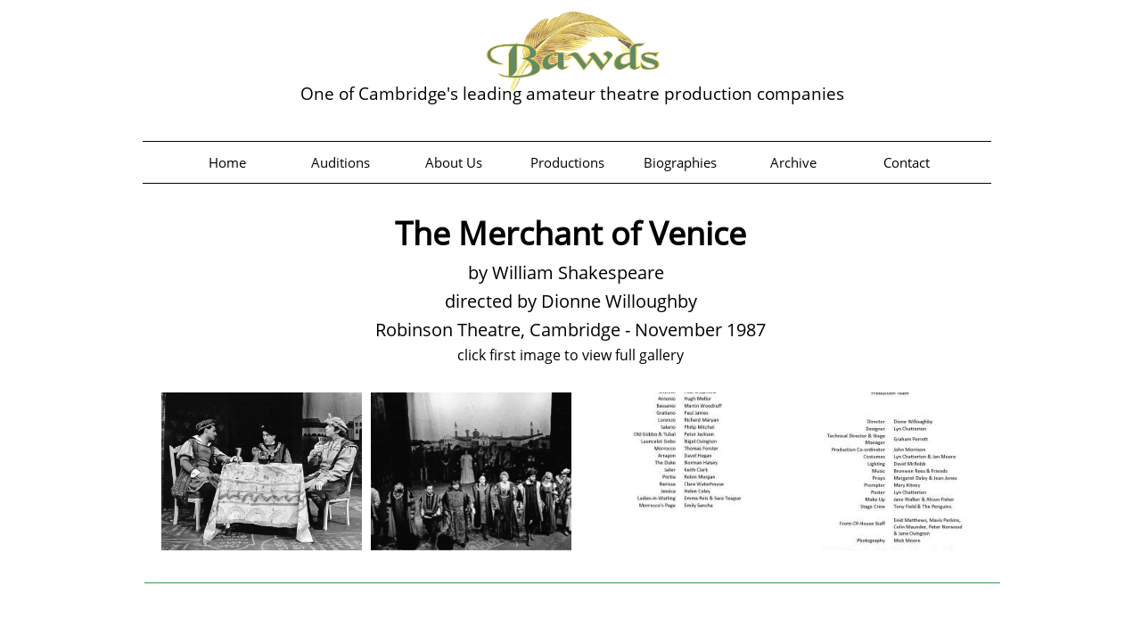

--- FILE ---
content_type: text/html
request_url: https://www.bawds.org/the-merchant-of-venice
body_size: 22201
content:
<!DOCTYPE html PUBLIC "-//W3C//DTD XHTML 1.0 Transitional//EN" "http://www.w3.org/TR/xhtml1/DTD/xhtml1-transitional.dtd">
<html xmlns="http://www.w3.org/1999/xhtml">
<head>
<title>The Merchant of Venice</title>
<meta http-equiv="Content-Type" content="text/html; charset=utf-8"/>
<meta http-equiv="X-UA-Compatible" content="IE=edge">
<meta name="SKYPE_TOOLBAR" content="SKYPE_TOOLBAR_PARSER_COMPATIBLE"/>
<meta name="HandheldFriendly" content="True" />
<meta name="MobileOptimized" content="1024" />
<meta name="viewport" content="width=1024" /> 
<meta name="google-site-verification" content="JlV8dvHu4_sgCDoGEVOc7_bAh8sSsvH1lauQkb2Ys5Y" />
<link rel="shortcut icon" href="https://storage.googleapis.com/wzukusers/user-29790647/images/fav-59e4cfc6b0e46yCoq2ZE/favicon.ico?v=fav-59e4cfc6b0e46yCoq2ZE" type="image/x-icon" />
<link rel="icon" type="image/png" href="https://storage.googleapis.com/wzukusers/user-29790647/images/fav-59e4cfc6b0e46yCoq2ZE/favicon-16x16.png?v=fav-59e4cfc6b0e46yCoq2ZE" sizes="16x16">
<link rel="icon" type="image/png" href="https://storage.googleapis.com/wzukusers/user-29790647/images/fav-59e4cfc6b0e46yCoq2ZE/favicon-32x32.png?v=fav-59e4cfc6b0e46yCoq2ZE" sizes="32x32">
<link rel="icon" type="image/png" href="https://storage.googleapis.com/wzukusers/user-29790647/images/fav-59e4cfc6b0e46yCoq2ZE/favicon-96x96.png?v=fav-59e4cfc6b0e46yCoq2ZE" sizes="96x96">
<link rel="icon" type="image/png" href="https://storage.googleapis.com/wzukusers/user-29790647/images/fav-59e4cfc6b0e46yCoq2ZE/favicon-160x160.png?v=fav-59e4cfc6b0e46yCoq2ZE" sizes="160x160">
<link rel="icon" type="image/png" href="https://storage.googleapis.com/wzukusers/user-29790647/images/fav-59e4cfc6b0e46yCoq2ZE/favicon-196x196.png?v=fav-59e4cfc6b0e46yCoq2ZE" sizes="196x196">
<link rel="apple-touch-icon" href="https://storage.googleapis.com/wzukusers/user-29790647/images/fav-59e4cfc6b0e46yCoq2ZE/apple-touch-icon.png?v=fav-59e4cfc6b0e46yCoq2ZE" />
<link rel="apple-touch-icon" sizes="57x57" href="https://storage.googleapis.com/wzukusers/user-29790647/images/fav-59e4cfc6b0e46yCoq2ZE/apple-touch-icon-57x57.png?v=fav-59e4cfc6b0e46yCoq2ZE">
<link rel="apple-touch-icon" sizes="60x60" href="https://storage.googleapis.com/wzukusers/user-29790647/images/fav-59e4cfc6b0e46yCoq2ZE/apple-touch-icon-60x60.png?v=fav-59e4cfc6b0e46yCoq2ZE">
<link rel="apple-touch-icon" sizes="72x72" href="https://storage.googleapis.com/wzukusers/user-29790647/images/fav-59e4cfc6b0e46yCoq2ZE/apple-touch-icon-72x72.png?v=fav-59e4cfc6b0e46yCoq2ZE">
<link rel="apple-touch-icon" sizes="114x114" href="https://storage.googleapis.com/wzukusers/user-29790647/images/fav-59e4cfc6b0e46yCoq2ZE/apple-touch-icon-114x114.png?v=fav-59e4cfc6b0e46yCoq2ZE">
<link rel="apple-touch-icon" sizes="120x120" href="https://storage.googleapis.com/wzukusers/user-29790647/images/fav-59e4cfc6b0e46yCoq2ZE/apple-touch-icon-120x120.png?v=fav-59e4cfc6b0e46yCoq2ZE">
<link rel="apple-touch-icon" sizes="152x152" href="https://storage.googleapis.com/wzukusers/user-29790647/images/fav-59e4cfc6b0e46yCoq2ZE/apple-touch-icon-152x152.png?v=fav-59e4cfc6b0e46yCoq2ZE">
<meta name="msapplication-square70x70logo" content="https://storage.googleapis.com/wzukusers/user-29790647/images/fav-59e4cfc6b0e46yCoq2ZE/mstile-70x70.png?v=fav-59e4cfc6b0e46yCoq2ZE" />
<meta name="msapplication-square144x144logo" content="https://storage.googleapis.com/wzukusers/user-29790647/images/fav-59e4cfc6b0e46yCoq2ZE/mstile-144x144.png?v=fav-59e4cfc6b0e46yCoq2ZE" />
<meta name="msapplication-square150x150logo" content="https://storage.googleapis.com/wzukusers/user-29790647/images/fav-59e4cfc6b0e46yCoq2ZE/mstile-150x150.png?v=fav-59e4cfc6b0e46yCoq2ZE" />
<meta name="msapplication-wide310x150logo" content="https://storage.googleapis.com/wzukusers/user-29790647/images/fav-59e4cfc6b0e46yCoq2ZE/mstile-310x150.png?v=fav-59e4cfc6b0e46yCoq2ZE" />
<meta name="msapplication-square310x310logo" content="https://storage.googleapis.com/wzukusers/user-29790647/images/fav-59e4cfc6b0e46yCoq2ZE/mstile-310x310.png?v=fav-59e4cfc6b0e46yCoq2ZE" />


<meta name="twitter:card" content="summary"/>
<meta property="og:image" content="https://storage.googleapis.com/wzsitethumbnails/site-46358087/800x500.jpg"/>
<meta property="og:image:width" content="800"/>
<meta property="og:image:height" content="500"/>

<script async="" src="https://www.googletagmanager.com/gtag/js?id=4286528964"></script>
<script type="text/javascript">
window.dataLayer=window.dataLayer||[];function gtag(){window.dataLayer.push(arguments);}
gtag('js',new Date());gtag('config', '4286528964')
</script>

<script type="text/javascript">
var _fc;window.getInsights=function(a,b){_fc||(_fc=a,a=null),window.AMInsights?(_fc&&(_fc(window.AMInsights),_fc=null),a&&a(window.AMInsights)):(b=b||25,setTimeout(function(){window.getInsights(a,2*b)},b))};
</script>
<script type="text/javascript" src="https://assets.mywebsitebuilder.com/assets/t.js?brand=SiteBuilder&v=g-202507311507277730" async></script>
<script type="text/javascript">
window.getInsights(function(insights){insights.init('42f950d4-4ba1-449c-9109-f862b17e1bc9');});
</script>

<link rel='stylesheet' type='text/css' href='https://components.mywebsitebuilder.com/g-202507311507277730/viewer-sitebuilder/viewer.css'/>

<script type='text/javascript'>
var PageData = {"baseAddress":"www.bawds.org","ServicesBasePath":"","isTablet":false,"siteSettings":{"analyticsTrackingId":"\"4286528964\"","behanceSocialLinkId":"{\"type\":\"behance\",\"title\":\"Behance\",\"url\":\"http://www.behance.com\"}","doneFirstPublish":"true","dribbbleSocialLinkId":"{\"type\":\"dribbble\",\"title\":\"Dribbble\",\"url\":\"http://www.dribbble.com\"}","enableColumnsGrid":"false","etsySocialLinkId":"{\"type\":\"etsy\",\"title\":\"Etsy\",\"url\":\"http://www.etsy.com\"}","facebookSocialLinkId":"{\"type\":\"facebook\",\"title\":\"Facebook\",\"url\":\"https://facebook.com/bawdstheatregroup/\"}","flickrSocialLinkId":"{\"type\":\"flickr\",\"title\":\"Flickr\",\"url\":\"http://www.flickr.com\"}","googlePlusSocialLinkId":"{\"type\":\"googlePlus\",\"title\":\"Google+\",\"url\":\"\"}","instagramSocialLinkId":"{\"type\":\"instagram\",\"title\":\"Instagram\",\"url\":\"http://www.instagram.com/baw_ds\"}","isFirstMobileUse":"true","isFirstPreview":"true","linkedinSocialLinkId":"{\"type\":\"linkedin\",\"title\":\"LinkedIn\",\"url\":\"\"}","mobileIsDeactivated":"true","picasaSocialLinkId":"{\"type\":\"picasa\",\"title\":\"Picasa\",\"url\":\"http://www.picasa.com\"}","pinterestSocialLinkId":"{\"type\":\"pinterest\",\"title\":\"Pinterest\",\"url\":\"\"}","redditSocialLinkId":"{\"type\":\"reddit\",\"title\":\"Reddit\",\"url\":\"http://www.reddit.com\"}","renrenSocialLinkId":"{\"type\":\"renren\",\"title\":\"Renren\",\"url\":\"http://www.renren.com\"}","showAlwaysColumnsGrid":"false","soundCloudSocialLinkId":"{\"type\":\"soundCloud\",\"title\":\"SoundCloud\",\"url\":\"http://www.soundcloud.com\"}","tripAdvisorSocialLinkId":"{\"type\":\"tripAdvisor\",\"title\":\"Trip Advisor\",\"url\":\"http://www.tripadvisor.com\"}","tumblrSocialLinkId":"{\"type\":\"tumblr\",\"title\":\"Tumblr\",\"url\":\"http://www.tumblr.com\"}","twitterSocialLinkId":"{\"type\":\"twitter\",\"title\":\"Twitter\",\"url\":\"https://twitter.com/bawdsinfo\"}","vimeoSocialLinkId":"{\"type\":\"vimeo\",\"title\":\"Vimeo\",\"url\":\"http://www.vimeo.com\"}","vkSocialLinkId":"{\"type\":\"vk\",\"title\":\"VK\",\"url\":\"http://www.vk.com\"}","weiboSocialLinkId":"{\"type\":\"weibo\",\"title\":\"Weibo\",\"url\":\"http://www.weibo.com\"}","youtubeSocialLinkId":"{\"type\":\"youtube\",\"title\":\"Youtube\",\"url\":\"https://www.youtube.com/channel/UCbUGXJ8DzkzYGtYzZueQQZQ/videos\"}"},"defaultAjaxPageID":"id1504458624072","PageNotFound":false};
var Global = {"FacebookAppID":null,"IsMobileView":false,"IsTabletView":false,"IsMobileClient":false,"CloudflareOptions":6,"SiteID":46358087};
var SiteInformation = {"groupId":46358087,"isPublished":false,"limitations":{"video":{"limitation":{"isLimited":true},"dialog":{"isDiscount":false}},"pages":{"limitation":{"isLimited":true},"dialog":{"isDiscount":false}},"ecommerce":{"limitation":{"isLimited":true},"dialog":{"isDiscount":false}},"publish":{"limitation":{"isLimited":true},"dialog":{"isDiscount":false}},"stats":{"limitation":{"isLimited":false},"dialog":{"isDiscount":false}},"storage":{"limitation":{"isLimited":true},"dialog":{"isDiscount":false}},"file":{"limitation":{"isLimited":true},"dialog":{"isDiscount":false}},"premium":{"limitation":{"isLimited":false},"dialog":{"isDiscount":false}},"mobile":{"limitation":{"isLimited":true},"dialog":{"isDiscount":false}},"newSites":{"limitation":{"isLimited":true},"dialog":{"isDiscount":false}},"favicon":{"limitation":{"isLimited":true},"dialog":{"isDiscount":false}},"embedded":{"limitation":{"isLimited":true},"dialog":{"isDiscount":false}},"bannerFeature":{"limitation":{"isLimited":false},"dialog":{"isDiscount":false},"iframeUrl":"https://components.mywebsitebuilder.com/sitebuilder/freebanner.html","iframeHeight":"66px"},"history":{"limitation":{"isLimited":true},"dialog":{"isDiscount":false}},"posts":{"limitation":{"isLimited":true},"dialog":{"isDiscount":false}},"hdvideo":{"limitation":{"isLimited":true},"dialog":{"isDiscount":false}},"totalPages":{"limitation":{"isLimited":true},"dialog":{"isDiscount":false}},"advancedStats":{"limitation":{"isLimited":false},"dialog":{"isDiscount":false}},"form":{"limitation":{"isLimited":true},"dialog":{"isDiscount":false}}},"isPremium":true,"isSaved":false,"siteType":0,"isTemplate":false,"baseVersion":"85274458","isFirstSiteVersion":false,"hasSites":false,"storeInformation":{},"appMarketInformation":{}};
var Settings = {"UserStorageUrlsMap":{"2":"https://wzukusers.blob.core.windows.net/user-{0}/","6":"https://storage.googleapis.com/wzukusers/user-{0}/","61":"https://storage.googleapis.com/wzukusers/user-{0}/","100":"https://storage.googleapis.com/te-hosted-sites/user-{0}/","105":"https://storage.googleapis.com/te-sitey-sites/user-{0}/","103":"https://storage.googleapis.com/te-websitebuilder-sites/user-{0}/","102":"https://storage.googleapis.com/te-sitelio-sites/user-{0}/","106":"https://storage.googleapis.com/te-sitebuilder-sites/user-{0}/"},"WebzaiStorageUrlsMap":{"2":"https://wzuk.blob.core.windows.net/assets/","6":"https://storage.googleapis.com/wzuk/assets/","61":"https://storage.googleapis.com/wzuk/assets/"},"InsightsTrackerUrl":"https://assets.mywebsitebuilder.com/assets","GoogleMapsApiKey":"AIzaSyB0Y_Se6ML5I_sabSoSyMg004wY1XUoBaY","RecaptchaSiteKey":"6LeezEMUAAAAABxJKN1gbtMmzRN6C2CfFD1E6r0U","StaticContentUrl":"https://webzaidev.blob.core.windows.net/","ServiceAddress":"https://editor.sitebuilder.com/","ApplicationRoot":"https://components.mywebsitebuilder.com/g-202507311507277730","Brand":6,"ApplicationDomain":"sitebuilder.com","YoutubeApiKey":"","InstagramClientId":"483843269120637","AppsIframeRoot":"https://components.mywebsitebuilder.com","AppVersion":"g-202507311507277730","DevelopmentMode":"","ServiceEndpoints":{"Store":{"EmbedApi":"https://embed.sitebuilder.com/dist/src/","PublicApi":"https://store-api.sitebuilder.com/v1/"},"Storage":null},"ImageProxy":"https://images.builderservices.io/s/?","DataProxy":"https://data.mywebsitebuilder.com","IsApiPartner":false,"BrandName":"SiteBuilder","RaygunSettings":null,"FreeBannerUrl":"https://components.mywebsitebuilder.com/sitebuilder/freebanner.html"};

</script>
<script src='https://components.mywebsitebuilder.com/g-202507311507277730/viewer/viewer.js' type='text/javascript'></script>

<script src='https://storage.googleapis.com/te-sitebuilder-sites/user-29790647/sites/46358087/59a4177231cedPPN3Onq/e92b2fe220614722a829123079ec7e7a.js?1768592392' type='text/javascript'></script>
<script src='https://storage.googleapis.com/te-sitebuilder-sites/user-29790647/sites/46358087/59a4177231cedPPN3Onq/a065fd499f07425fbee376250b5a0342.js?1768592392' type='text/javascript'></script>
<script src='https://storage.googleapis.com/te-sitebuilder-sites/user-29790647/sites/46358087/59a4177231cedPPN3Onq/55aea245027e489d9e81cf7d0d463018.js?1768592392' type='text/javascript'></script>
<script type='text/javascript'>
var SiteFilesMap = {"page-1377175575657":"https://storage.googleapis.com/te-sitebuilder-sites/user-29790647/sites/46358087/59a4177231cedPPN3Onq/d12989f11efd430a8560a8ab436ad3ee.js","page-1377175633709":"https://storage.googleapis.com/te-sitebuilder-sites/user-29790647/sites/46358087/59a4177231cedPPN3Onq/3f0ee5325af34c62a63cab3b6b159025.js","page-id1503925798832":"https://storage.googleapis.com/te-sitebuilder-sites/user-29790647/sites/46358087/59a4177231cedPPN3Onq/a481218939d24114b8c150b1669d425d.js","page-id1503936768420":"https://storage.googleapis.com/te-sitebuilder-sites/user-29790647/sites/46358087/59a4177231cedPPN3Onq/3aa9cbfd7ff04b6787f8a4bb6677ac7e.js","page-id1504048446364":"https://storage.googleapis.com/te-sitebuilder-sites/user-29790647/sites/46358087/59a4177231cedPPN3Onq/0663d18862d4484d97a8c0c1534b8d88.js","page-id1504084262181":"https://storage.googleapis.com/te-sitebuilder-sites/user-29790647/sites/46358087/59a4177231cedPPN3Onq/25a2b0eabc4b4f8ca80a4c8a5bd4ca6b.js","page-id1504084885612":"https://storage.googleapis.com/te-sitebuilder-sites/user-29790647/sites/46358087/59a4177231cedPPN3Onq/de367c30f1a2494d8a2a85b71e0dfa01.js","page-id1504172445483":"https://storage.googleapis.com/te-sitebuilder-sites/user-29790647/sites/46358087/59a4177231cedPPN3Onq/b806cba613a84ad7bea1bd9bce11427f.js","page-id1504192891598":"https://storage.googleapis.com/te-sitebuilder-sites/user-29790647/sites/46358087/59a4177231cedPPN3Onq/585aafca7b9c4286b20a0ee9c166acf8.js","page-id1504194619900":"https://storage.googleapis.com/te-sitebuilder-sites/user-29790647/sites/46358087/59a4177231cedPPN3Onq/edfd2ab170774db8b579ecc0bb360f2e.js","page-id1504197987672":"https://storage.googleapis.com/te-sitebuilder-sites/user-29790647/sites/46358087/59a4177231cedPPN3Onq/17a1e1c26cd44f14bfa7242c7a0de70c.js","page-id1504200212040":"https://storage.googleapis.com/te-sitebuilder-sites/user-29790647/sites/46358087/59a4177231cedPPN3Onq/c063181c017f4037b272a182d3221e8c.js","page-id1504202309231":"https://storage.googleapis.com/te-sitebuilder-sites/user-29790647/sites/46358087/59a4177231cedPPN3Onq/31bde1e289c64045864e159d7cd53e84.js","page-id1504305015712":"https://storage.googleapis.com/te-sitebuilder-sites/user-29790647/sites/46358087/59a4177231cedPPN3Onq/c69896fd6450428d9d5620293a6634de.js","page-id1504365197795":"https://storage.googleapis.com/te-sitebuilder-sites/user-29790647/sites/46358087/59a4177231cedPPN3Onq/e9bfe28f8b4e412581918728dda47f62.js","page-id1504368387066":"https://storage.googleapis.com/te-sitebuilder-sites/user-29790647/sites/46358087/59a4177231cedPPN3Onq/79647ad6186d49a29fa60d9cfd178391.js","page-id1504452053850":"https://storage.googleapis.com/te-sitebuilder-sites/user-29790647/sites/46358087/59a4177231cedPPN3Onq/7ab7119221c8488195864534ddbbff27.js","page-id1504453412725":"https://storage.googleapis.com/te-sitebuilder-sites/user-29790647/sites/46358087/59a4177231cedPPN3Onq/58a4533ed2184300a35b7393fc152937.js","page-id1504453713119":"https://storage.googleapis.com/te-sitebuilder-sites/user-29790647/sites/46358087/59a4177231cedPPN3Onq/840c469b4a284496abe74e964e880a5e.js","page-id1504454035312":"https://storage.googleapis.com/te-sitebuilder-sites/user-29790647/sites/46358087/59a4177231cedPPN3Onq/7b593e2be0b2483d91e45a59c517d5c1.js","page-id1504454308947":"https://storage.googleapis.com/te-sitebuilder-sites/user-29790647/sites/46358087/59a4177231cedPPN3Onq/f415450d8634441690d2566674cb2a14.js","page-id1504454736920":"https://storage.googleapis.com/te-sitebuilder-sites/user-29790647/sites/46358087/59a4177231cedPPN3Onq/73debbaaa6e84d24a62bd35b12fb2a84.js","page-id1504455056272":"https://storage.googleapis.com/te-sitebuilder-sites/user-29790647/sites/46358087/59a4177231cedPPN3Onq/9ff2714550164af1b4122ad76ce749ac.js","page-id1504455456919":"https://storage.googleapis.com/te-sitebuilder-sites/user-29790647/sites/46358087/59a4177231cedPPN3Onq/2186c9d1b8f1478787f05f650f1f0c44.js","page-id1504455887443":"https://storage.googleapis.com/te-sitebuilder-sites/user-29790647/sites/46358087/59a4177231cedPPN3Onq/61087c95a77747ab87b7e5a3282a7d9d.js","page-id1504456240306":"https://storage.googleapis.com/te-sitebuilder-sites/user-29790647/sites/46358087/59a4177231cedPPN3Onq/6eb9aa9f95044976acb24b42500f931b.js","page-id1504456509004":"https://storage.googleapis.com/te-sitebuilder-sites/user-29790647/sites/46358087/59a4177231cedPPN3Onq/bf1df38ad53e44898455e0ac956643bb.js","page-id1504456923767":"https://storage.googleapis.com/te-sitebuilder-sites/user-29790647/sites/46358087/59a4177231cedPPN3Onq/807e7b13274a45d59df2b447e67d5d06.js","page-id1504458624072":"https://storage.googleapis.com/te-sitebuilder-sites/user-29790647/sites/46358087/59a4177231cedPPN3Onq/a065fd499f07425fbee376250b5a0342.js","page-id1504524672033":"https://storage.googleapis.com/te-sitebuilder-sites/user-29790647/sites/46358087/59a4177231cedPPN3Onq/b04ffc9bf53b482db14480647ff41f53.js","page-id1504529061240":"https://storage.googleapis.com/te-sitebuilder-sites/user-29790647/sites/46358087/59a4177231cedPPN3Onq/32a0b13581694dd3a7f79b502a8c5980.js","page-id1504529476881":"https://storage.googleapis.com/te-sitebuilder-sites/user-29790647/sites/46358087/59a4177231cedPPN3Onq/4b0df46254944db4aea79d9a75a856ad.js","page-id1504529920754":"https://storage.googleapis.com/te-sitebuilder-sites/user-29790647/sites/46358087/59a4177231cedPPN3Onq/5f58a85466804e439d8b6ecfda5fa6b1.js","page-id1504530268726":"https://storage.googleapis.com/te-sitebuilder-sites/user-29790647/sites/46358087/59a4177231cedPPN3Onq/2e167296836949a38f4e84f9e5bd66a4.js","page-id1504530524267":"https://storage.googleapis.com/te-sitebuilder-sites/user-29790647/sites/46358087/59a4177231cedPPN3Onq/196764cf5ad547f2a2d25aceb99a1e11.js","page-id1504530893711":"https://storage.googleapis.com/te-sitebuilder-sites/user-29790647/sites/46358087/59a4177231cedPPN3Onq/e16ee5adbefc4622bc8aae18677b1f51.js","page-id1504531156306":"https://storage.googleapis.com/te-sitebuilder-sites/user-29790647/sites/46358087/59a4177231cedPPN3Onq/d5fdb46a569e46079956fe9a13d1b7b8.js","page-id1504531505774":"https://storage.googleapis.com/te-sitebuilder-sites/user-29790647/sites/46358087/59a4177231cedPPN3Onq/8b7784e4245d4e1aa833b7d082cc0652.js","page-id1504531785003":"https://storage.googleapis.com/te-sitebuilder-sites/user-29790647/sites/46358087/59a4177231cedPPN3Onq/8b057833369d4677bf8c9de842126896.js","page-id1504532092581":"https://storage.googleapis.com/te-sitebuilder-sites/user-29790647/sites/46358087/59a4177231cedPPN3Onq/8b0f9408d4fb489ca24d6c6b710eead6.js","page-id1504532352446":"https://storage.googleapis.com/te-sitebuilder-sites/user-29790647/sites/46358087/59a4177231cedPPN3Onq/8ec456b4895f4991b619291e93b96892.js","page-id1504532685190":"https://storage.googleapis.com/te-sitebuilder-sites/user-29790647/sites/46358087/59a4177231cedPPN3Onq/c26cc2d3a8be48f180381d7cfac9c260.js","page-id1504532982101":"https://storage.googleapis.com/te-sitebuilder-sites/user-29790647/sites/46358087/59a4177231cedPPN3Onq/2184cf8b48ab4448be38e0886d3f8072.js","page-id1504533213010":"https://storage.googleapis.com/te-sitebuilder-sites/user-29790647/sites/46358087/59a4177231cedPPN3Onq/87f106d3a7494439a3c7f1d4d2ec0b4e.js","page-id1504533951458":"https://storage.googleapis.com/te-sitebuilder-sites/user-29790647/sites/46358087/59a4177231cedPPN3Onq/a078aa192cb84efbb3cf53e72a3a7716.js","page-id1504535010970":"https://storage.googleapis.com/te-sitebuilder-sites/user-29790647/sites/46358087/59a4177231cedPPN3Onq/14b185ded25e4f9c84031861ca64327a.js","page-id1504535353060":"https://storage.googleapis.com/te-sitebuilder-sites/user-29790647/sites/46358087/59a4177231cedPPN3Onq/cf644907e6de4984a6d33b320ea69039.js","page-id1504535789255":"https://storage.googleapis.com/te-sitebuilder-sites/user-29790647/sites/46358087/59a4177231cedPPN3Onq/b470285018ef4c44ae22757946af34c2.js","page-id1504536065531":"https://storage.googleapis.com/te-sitebuilder-sites/user-29790647/sites/46358087/59a4177231cedPPN3Onq/46e9521b627f45f599678c4e20c5f4d1.js","page-id1504536455335":"https://storage.googleapis.com/te-sitebuilder-sites/user-29790647/sites/46358087/59a4177231cedPPN3Onq/dcd02c75083f442a95bdd2b03e92e9b4.js","page-id1504539785210":"https://storage.googleapis.com/te-sitebuilder-sites/user-29790647/sites/46358087/59a4177231cedPPN3Onq/f0b21600c04344a7bac6a68bbd5abd98.js","page-id1504540208212":"https://storage.googleapis.com/te-sitebuilder-sites/user-29790647/sites/46358087/59a4177231cedPPN3Onq/885be4af9ed648ab83cce3e04bb5a43e.js","page-id1504540428917":"https://storage.googleapis.com/te-sitebuilder-sites/user-29790647/sites/46358087/59a4177231cedPPN3Onq/1b3ff656569e40f2a3ee7cbbb3a28e67.js","page-id1504540734809":"https://storage.googleapis.com/te-sitebuilder-sites/user-29790647/sites/46358087/59a4177231cedPPN3Onq/8b76276798fb49d59022a167247cfe9b.js","page-id1504541289306":"https://storage.googleapis.com/te-sitebuilder-sites/user-29790647/sites/46358087/59a4177231cedPPN3Onq/de4340052510414887bd7bc6f43a9920.js","page-id1504545773961":"https://storage.googleapis.com/te-sitebuilder-sites/user-29790647/sites/46358087/59a4177231cedPPN3Onq/16e8e90ad0cf49a9b6242f61b9bfddea.js","page-id1504546095189":"https://storage.googleapis.com/te-sitebuilder-sites/user-29790647/sites/46358087/59a4177231cedPPN3Onq/9c05c44bf6ea4a7b9055d91ccdd8e5ed.js","page-id1504626261521":"https://storage.googleapis.com/te-sitebuilder-sites/user-29790647/sites/46358087/59a4177231cedPPN3Onq/d29ec0d989a64bb98ac716435a4ae60d.js","page-id1504627746220":"https://storage.googleapis.com/te-sitebuilder-sites/user-29790647/sites/46358087/59a4177231cedPPN3Onq/558ab17b69bd450cb738dcf14a49f001.js","page-id1504628792571":"https://storage.googleapis.com/te-sitebuilder-sites/user-29790647/sites/46358087/59a4177231cedPPN3Onq/c7d90ed10cdb4d15ac2b427e4d634a10.js","page-id1504629471300":"https://storage.googleapis.com/te-sitebuilder-sites/user-29790647/sites/46358087/59a4177231cedPPN3Onq/ca73e344d45b4650bb39c2cfc8a8d99f.js","page-id1504630074555":"https://storage.googleapis.com/te-sitebuilder-sites/user-29790647/sites/46358087/59a4177231cedPPN3Onq/151a3453e2f641118af35fc8de3c8621.js","page-id1504630926688":"https://storage.googleapis.com/te-sitebuilder-sites/user-29790647/sites/46358087/59a4177231cedPPN3Onq/6106d0b9e09346e183deaba9d1ace474.js","page-id1504631620743":"https://storage.googleapis.com/te-sitebuilder-sites/user-29790647/sites/46358087/59a4177231cedPPN3Onq/8b041e78e17a437cb425365f94716831.js","page-id1504632281009":"https://storage.googleapis.com/te-sitebuilder-sites/user-29790647/sites/46358087/59a4177231cedPPN3Onq/507a258c16cf4d67ba75bc44e59675c6.js","page-id1504633155872":"https://storage.googleapis.com/te-sitebuilder-sites/user-29790647/sites/46358087/59a4177231cedPPN3Onq/6e57c17b4b764e2db178240249f57634.js","page-id1505484270879":"https://storage.googleapis.com/te-sitebuilder-sites/user-29790647/sites/46358087/59a4177231cedPPN3Onq/8aaef1d649204e6f90b612b2d31dd59d.js","page-id1505485222280":"https://storage.googleapis.com/te-sitebuilder-sites/user-29790647/sites/46358087/59a4177231cedPPN3Onq/6ddb7e865f7a481ba1bb09480421105a.js","page-id1505489565939":"https://storage.googleapis.com/te-sitebuilder-sites/user-29790647/sites/46358087/59a4177231cedPPN3Onq/526afe2717964ecebb8ce79f61240940.js","page-id1505490298461":"https://storage.googleapis.com/te-sitebuilder-sites/user-29790647/sites/46358087/59a4177231cedPPN3Onq/f2ba28a262ef4baaafac4d98d582ddb0.js","page-id1505491292837":"https://storage.googleapis.com/te-sitebuilder-sites/user-29790647/sites/46358087/59a4177231cedPPN3Onq/d3333f4efecf4761b2a2ecfd6502cc56.js","page-id1505492298336":"https://storage.googleapis.com/te-sitebuilder-sites/user-29790647/sites/46358087/59a4177231cedPPN3Onq/4a815d7fe4e84ad28a219debc1aa6c53.js","page-id1505493881377":"https://storage.googleapis.com/te-sitebuilder-sites/user-29790647/sites/46358087/59a4177231cedPPN3Onq/d4241f38fefa4258bfaba59b8d0702fd.js","page-id1505494465772":"https://storage.googleapis.com/te-sitebuilder-sites/user-29790647/sites/46358087/59a4177231cedPPN3Onq/07838fbfbacb42138ab85aaee0803e2f.js","page-id1505553109063":"https://storage.googleapis.com/te-sitebuilder-sites/user-29790647/sites/46358087/59a4177231cedPPN3Onq/b5744ce65c1e44b3b43edc5a19e195d6.js","page-id1505637505983":"https://storage.googleapis.com/te-sitebuilder-sites/user-29790647/sites/46358087/59a4177231cedPPN3Onq/6712a9d671284a93acba8f5297a6d3bf.js","page-id1505638881431":"https://storage.googleapis.com/te-sitebuilder-sites/user-29790647/sites/46358087/59a4177231cedPPN3Onq/27af475d876f4f639d30889e50b76337.js","page-id1505639584468":"https://storage.googleapis.com/te-sitebuilder-sites/user-29790647/sites/46358087/59a4177231cedPPN3Onq/148677518ade4ef89679cfd2cc83d7bf.js","page-id1505666604832":"https://storage.googleapis.com/te-sitebuilder-sites/user-29790647/sites/46358087/59a4177231cedPPN3Onq/361f455c451a4ed0a9f90df44ca37cbe.js","page-id1505667587137":"https://storage.googleapis.com/te-sitebuilder-sites/user-29790647/sites/46358087/59a4177231cedPPN3Onq/379a0c9c3a9742d295157dc389fbdd9c.js","page-id1505732647435":"https://storage.googleapis.com/te-sitebuilder-sites/user-29790647/sites/46358087/59a4177231cedPPN3Onq/6ce24cd8f2f24b9f8dc4cbeeaef9fd85.js","page-id1505752565241":"https://storage.googleapis.com/te-sitebuilder-sites/user-29790647/sites/46358087/59a4177231cedPPN3Onq/1af3066b6e2640c881b87dde98f44087.js","page-id1505753270798":"https://storage.googleapis.com/te-sitebuilder-sites/user-29790647/sites/46358087/59a4177231cedPPN3Onq/4a72d7b56f554175882c3a21c7f65926.js","page-id1505754967861":"https://storage.googleapis.com/te-sitebuilder-sites/user-29790647/sites/46358087/59a4177231cedPPN3Onq/2c3b62a5f0584c37b3bfe349190803d4.js","page-id1505772361423":"https://storage.googleapis.com/te-sitebuilder-sites/user-29790647/sites/46358087/59a4177231cedPPN3Onq/3355a037958e49388d2ae91fa8279b0f.js","page-id1505809175308":"https://storage.googleapis.com/te-sitebuilder-sites/user-29790647/sites/46358087/59a4177231cedPPN3Onq/ba7ed2c591ba47298703cc9b3767391e.js","page-id1505848044712":"https://storage.googleapis.com/te-sitebuilder-sites/user-29790647/sites/46358087/59a4177231cedPPN3Onq/cc312a94bb4f4b01ad750c069ff887ef.js","page-id1505849066819":"https://storage.googleapis.com/te-sitebuilder-sites/user-29790647/sites/46358087/59a4177231cedPPN3Onq/bb11ce4cd9684ed982e189d4139d881a.js","page-id1505850662611":"https://storage.googleapis.com/te-sitebuilder-sites/user-29790647/sites/46358087/59a4177231cedPPN3Onq/8c6fbb29596d486aa12979128ebb7afd.js","page-id1505948515019":"https://storage.googleapis.com/te-sitebuilder-sites/user-29790647/sites/46358087/59a4177231cedPPN3Onq/1ea893c914054665bab46bc345311204.js","page-id1506003657139":"https://storage.googleapis.com/te-sitebuilder-sites/user-29790647/sites/46358087/59a4177231cedPPN3Onq/15b8b1c0716f473d936a09ed9175b475.js","page-id1506004809774":"https://storage.googleapis.com/te-sitebuilder-sites/user-29790647/sites/46358087/59a4177231cedPPN3Onq/935dd030909f446aa2b311cb7224ac2c.js","page-id1506006912908":"https://storage.googleapis.com/te-sitebuilder-sites/user-29790647/sites/46358087/59a4177231cedPPN3Onq/c20d07a51bb64b879d75f084e0f23989.js","page-id1506009172572":"https://storage.googleapis.com/te-sitebuilder-sites/user-29790647/sites/46358087/59a4177231cedPPN3Onq/afff2a6677c243e790a37b371ca88847.js","page-id1506035325797":"https://storage.googleapis.com/te-sitebuilder-sites/user-29790647/sites/46358087/59a4177231cedPPN3Onq/8f09ab1b175a433ab25cf95947733a6f.js","page-id1506072641076":"https://storage.googleapis.com/te-sitebuilder-sites/user-29790647/sites/46358087/59a4177231cedPPN3Onq/887349549ace4a78a9d061d72ce53f0a.js","page-id1506073873815":"https://storage.googleapis.com/te-sitebuilder-sites/user-29790647/sites/46358087/59a4177231cedPPN3Onq/4d46c78fb90547adaac431f996ad5dd7.js","page-id1506098109388":"https://storage.googleapis.com/te-sitebuilder-sites/user-29790647/sites/46358087/59a4177231cedPPN3Onq/fe93bd7c969c413f92a43dd4cc320383.js","page-id1506100235207":"https://storage.googleapis.com/te-sitebuilder-sites/user-29790647/sites/46358087/59a4177231cedPPN3Onq/399666bc35fe4906a39eb7734f28fa9b.js","page-id1506119220881":"https://storage.googleapis.com/te-sitebuilder-sites/user-29790647/sites/46358087/59a4177231cedPPN3Onq/a2851f0cf4544a26a11f1617701a8a88.js","page-id1506159466001":"https://storage.googleapis.com/te-sitebuilder-sites/user-29790647/sites/46358087/59a4177231cedPPN3Onq/9f70056029b14ede8f8c77d1dd897837.js","page-id1506180983591":"https://storage.googleapis.com/te-sitebuilder-sites/user-29790647/sites/46358087/59a4177231cedPPN3Onq/dce102dd36d4433d8d08c14ac6cfb0cf.js","page-id1506182683790":"https://storage.googleapis.com/te-sitebuilder-sites/user-29790647/sites/46358087/59a4177231cedPPN3Onq/85c4be6a25e0419bb9f5ef7fe49ef464.js","page-id1506208556853":"https://storage.googleapis.com/te-sitebuilder-sites/user-29790647/sites/46358087/59a4177231cedPPN3Onq/523df168f1024153a2288963c8024d96.js","page-id1506245242487":"https://storage.googleapis.com/te-sitebuilder-sites/user-29790647/sites/46358087/59a4177231cedPPN3Onq/adf68e5ca2d44845820fcd35311cbd6d.js","page-id1506261769110":"https://storage.googleapis.com/te-sitebuilder-sites/user-29790647/sites/46358087/59a4177231cedPPN3Onq/b8977ba092424d4580598880ae2f68aa.js","page-id1506263041425":"https://storage.googleapis.com/te-sitebuilder-sites/user-29790647/sites/46358087/59a4177231cedPPN3Onq/0330d79358424bac9c04dcc24cef7613.js","page-id1506269022132":"https://storage.googleapis.com/te-sitebuilder-sites/user-29790647/sites/46358087/59a4177231cedPPN3Onq/c1d2b9dbe21c4f68a47bcdd4922acc4e.js","page-id1506269983440":"https://storage.googleapis.com/te-sitebuilder-sites/user-29790647/sites/46358087/59a4177231cedPPN3Onq/804650bd4efe4ee79ea0f5ef6e63f9c0.js","page-id1506293465378":"https://storage.googleapis.com/te-sitebuilder-sites/user-29790647/sites/46358087/59a4177231cedPPN3Onq/b187bb94905e4002b6b1bba942a73ae4.js","page-id1506338069605":"https://storage.googleapis.com/te-sitebuilder-sites/user-29790647/sites/46358087/59a4177231cedPPN3Onq/801bd9e7fa6849c0ae9af5dc429dbd28.js","page-id1506355168553":"https://storage.googleapis.com/te-sitebuilder-sites/user-29790647/sites/46358087/59a4177231cedPPN3Onq/fd53514a76f94f3c97ca9678f3a4825a.js","page-id1506357368578":"https://storage.googleapis.com/te-sitebuilder-sites/user-29790647/sites/46358087/59a4177231cedPPN3Onq/9f5a72cb05654714ba7d622fc6b9b1f2.js","page-id1506359472933":"https://storage.googleapis.com/te-sitebuilder-sites/user-29790647/sites/46358087/59a4177231cedPPN3Onq/ae467af53ae1485d969081f8b46fba69.js","page-id1506416519188":"https://storage.googleapis.com/te-sitebuilder-sites/user-29790647/sites/46358087/59a4177231cedPPN3Onq/6ed6bd5604aa4f2e8899795c0688d060.js","page-id1506422637017":"https://storage.googleapis.com/te-sitebuilder-sites/user-29790647/sites/46358087/59a4177231cedPPN3Onq/9b7f89ebcd7f46d6a1e59b41c84c7ff5.js","page-id1506422738846":"https://storage.googleapis.com/te-sitebuilder-sites/user-29790647/sites/46358087/59a4177231cedPPN3Onq/fda9dfed1f494d4aa67759f01a4c0a8d.js","page-id1506427102471":"https://storage.googleapis.com/te-sitebuilder-sites/user-29790647/sites/46358087/59a4177231cedPPN3Onq/e38dfc89b3eb4777b4e22ed0b4b82b14.js","page-id1506435924486":"https://storage.googleapis.com/te-sitebuilder-sites/user-29790647/sites/46358087/59a4177231cedPPN3Onq/17fa10c0a1464657b97cec70f1d31938.js","page-id1506440653107":"https://storage.googleapis.com/te-sitebuilder-sites/user-29790647/sites/46358087/59a4177231cedPPN3Onq/8b5af8a9de074a6bb98f04c49ea2b488.js","page-id1506460903564":"https://storage.googleapis.com/te-sitebuilder-sites/user-29790647/sites/46358087/59a4177231cedPPN3Onq/4997cd1805284093ba454cbacd9d263b.js","page-id1506500398387":"https://storage.googleapis.com/te-sitebuilder-sites/user-29790647/sites/46358087/59a4177231cedPPN3Onq/1d7da93676504f9e8b42b20268216a80.js","page-id1506553628070":"https://storage.googleapis.com/te-sitebuilder-sites/user-29790647/sites/46358087/59a4177231cedPPN3Onq/484220c4d88f4ab2842d14f20fbdc406.js","page-id1506606032636":"https://storage.googleapis.com/te-sitebuilder-sites/user-29790647/sites/46358087/59a4177231cedPPN3Onq/c6e23e16f589452ca02d1f35c14f870d.js","page-id1506617881471":"https://storage.googleapis.com/te-sitebuilder-sites/user-29790647/sites/46358087/59a4177231cedPPN3Onq/a5c7751e4d1349c1afe06c5176549038.js","page-id1506639246154":"https://storage.googleapis.com/te-sitebuilder-sites/user-29790647/sites/46358087/59a4177231cedPPN3Onq/1f149499a2d449f18667efee292c5294.js","page-id1506674711205":"https://storage.googleapis.com/te-sitebuilder-sites/user-29790647/sites/46358087/59a4177231cedPPN3Onq/a3f7b274c1394fa290c071d850f67621.js","page-id1506676309949":"https://storage.googleapis.com/te-sitebuilder-sites/user-29790647/sites/46358087/59a4177231cedPPN3Onq/3bdce12d8b3645e9a4688f80345a3e97.js","page-id1506695264547":"https://storage.googleapis.com/te-sitebuilder-sites/user-29790647/sites/46358087/59a4177231cedPPN3Onq/79a2c6dd119d42c5b1a08afd037a1ed5.js","page-id1506697340102":"https://storage.googleapis.com/te-sitebuilder-sites/user-29790647/sites/46358087/59a4177231cedPPN3Onq/7e07778db24b4b15b91391b0cf2a08ec.js","page-id1506698878440":"https://storage.googleapis.com/te-sitebuilder-sites/user-29790647/sites/46358087/59a4177231cedPPN3Onq/43fcc54765d84242933de5e99a811698.js","page-id1506704030044":"https://storage.googleapis.com/te-sitebuilder-sites/user-29790647/sites/46358087/59a4177231cedPPN3Onq/9ec51b3c7e9e44b08b49d2d658c6dc99.js","page-id1506778258760":"https://storage.googleapis.com/te-sitebuilder-sites/user-29790647/sites/46358087/59a4177231cedPPN3Onq/0a2345add13244088b7d84e110cf0329.js","page-id1506781669959":"https://storage.googleapis.com/te-sitebuilder-sites/user-29790647/sites/46358087/59a4177231cedPPN3Onq/c3787d53197940e0b20575fafb31d87f.js","page-id1506784325005":"https://storage.googleapis.com/te-sitebuilder-sites/user-29790647/sites/46358087/59a4177231cedPPN3Onq/aaa289914cdf4f1192f0c32ccee2842c.js","page-id1506786279101":"https://storage.googleapis.com/te-sitebuilder-sites/user-29790647/sites/46358087/59a4177231cedPPN3Onq/bb918702cf824504a6c29c4f94bec50b.js","page-id1506788354564":"https://storage.googleapis.com/te-sitebuilder-sites/user-29790647/sites/46358087/59a4177231cedPPN3Onq/198a6ceadfe344f083218ffbc09c0845.js","page-id1506880125549":"https://storage.googleapis.com/te-sitebuilder-sites/user-29790647/sites/46358087/59a4177231cedPPN3Onq/fee19b209b4a4637a2b4f0025d02e013.js","page-id1506881139273":"https://storage.googleapis.com/te-sitebuilder-sites/user-29790647/sites/46358087/59a4177231cedPPN3Onq/24a3c7dae1234b349e2ab634d6d70ebb.js","page-id1506897622824":"https://storage.googleapis.com/te-sitebuilder-sites/user-29790647/sites/46358087/59a4177231cedPPN3Onq/15e641d1d82f470694772cc76461e1d9.js","page-id1506941641047":"https://storage.googleapis.com/te-sitebuilder-sites/user-29790647/sites/46358087/59a4177231cedPPN3Onq/e59671b1fbde4aeda3b70eb5c97d0b71.js","page-id1506943722269":"https://storage.googleapis.com/te-sitebuilder-sites/user-29790647/sites/46358087/59a4177231cedPPN3Onq/6f97ac3d52d1432c895e702329cdf64e.js","page-id1506957840564":"https://storage.googleapis.com/te-sitebuilder-sites/user-29790647/sites/46358087/59a4177231cedPPN3Onq/bf04a7fa2dde437fb78eed302c015bcc.js","page-id1506959830847":"https://storage.googleapis.com/te-sitebuilder-sites/user-29790647/sites/46358087/59a4177231cedPPN3Onq/15dafa8a001f4c9494bd9f83234331a2.js","page-id1506961161725":"https://storage.googleapis.com/te-sitebuilder-sites/user-29790647/sites/46358087/59a4177231cedPPN3Onq/4cafc786688147128af8e77faa0c77d3.js","page-id1506966390488":"https://storage.googleapis.com/te-sitebuilder-sites/user-29790647/sites/46358087/59a4177231cedPPN3Onq/e6f66a697d7c45f9985e1ad3dfcc68b3.js","page-id1507019208780":"https://storage.googleapis.com/te-sitebuilder-sites/user-29790647/sites/46358087/59a4177231cedPPN3Onq/e0754ce484154e1da84e6316fed3c5f6.js","page-id1507048674930":"https://storage.googleapis.com/te-sitebuilder-sites/user-29790647/sites/46358087/59a4177231cedPPN3Onq/00470af65162460bbcb035b428536adf.js","page-id1507049686728":"https://storage.googleapis.com/te-sitebuilder-sites/user-29790647/sites/46358087/59a4177231cedPPN3Onq/4ada8216316d4f6390c8056d6677df58.js","page-id1507054071586":"https://storage.googleapis.com/te-sitebuilder-sites/user-29790647/sites/46358087/59a4177231cedPPN3Onq/451190d9c9ee4eb1858ba400ec7b72a9.js","page-id1507114086742":"https://storage.googleapis.com/te-sitebuilder-sites/user-29790647/sites/46358087/59a4177231cedPPN3Onq/06e4f74ae3d448c9ba694fe9154565cc.js","page-id1507116386712":"https://storage.googleapis.com/te-sitebuilder-sites/user-29790647/sites/46358087/59a4177231cedPPN3Onq/eb87dc7f9733420c8d1d54e96734f01c.js","page-id1507121867529":"https://storage.googleapis.com/te-sitebuilder-sites/user-29790647/sites/46358087/59a4177231cedPPN3Onq/f6a9b8e81fbb458d96f587872c517851.js","page-id1507138861289":"https://storage.googleapis.com/te-sitebuilder-sites/user-29790647/sites/46358087/59a4177231cedPPN3Onq/5cabc1c0952e47b884654a3f0a44d279.js","page-id1507197621418":"https://storage.googleapis.com/te-sitebuilder-sites/user-29790647/sites/46358087/59a4177231cedPPN3Onq/4dcbe10ee6954afe81b20bf43dffe9a7.js","page-id1507199184145":"https://storage.googleapis.com/te-sitebuilder-sites/user-29790647/sites/46358087/59a4177231cedPPN3Onq/b97ab7d4f2a243a79cc91e94675e025f.js","page-id1507202623757":"https://storage.googleapis.com/te-sitebuilder-sites/user-29790647/sites/46358087/59a4177231cedPPN3Onq/c98941bb641c4472aa0379cb5479f8db.js","page-id1507391934089":"https://storage.googleapis.com/te-sitebuilder-sites/user-29790647/sites/46358087/59a4177231cedPPN3Onq/e434d5c5f197456f96f3f09cdaebbf0b.js","page-id1507398670626":"https://storage.googleapis.com/te-sitebuilder-sites/user-29790647/sites/46358087/59a4177231cedPPN3Onq/3c1f8ae3def84b83b0f3e45a2dc52e24.js","page-id1507818895936":"https://storage.googleapis.com/te-sitebuilder-sites/user-29790647/sites/46358087/59a4177231cedPPN3Onq/8f666a927eb0452fb9afe878bedecde5.js","page-id1507825568528":"https://storage.googleapis.com/te-sitebuilder-sites/user-29790647/sites/46358087/59a4177231cedPPN3Onq/90fb02e6326449f3995821dfd4da06cf.js","page-id1507975656921":"https://storage.googleapis.com/te-sitebuilder-sites/user-29790647/sites/46358087/59a4177231cedPPN3Onq/31341fa8bc3443f889b9daed88e28c31.js","page-id1508163681638":"https://storage.googleapis.com/te-sitebuilder-sites/user-29790647/sites/46358087/59a4177231cedPPN3Onq/108cd8bc3a5a4a459b0585533b840993.js","page-id1508245196901":"https://storage.googleapis.com/te-sitebuilder-sites/user-29790647/sites/46358087/59a4177231cedPPN3Onq/3f4e72d8f1f641f79b10453d818af085.js","page-id1509292433774":"https://storage.googleapis.com/te-sitebuilder-sites/user-29790647/sites/46358087/59a4177231cedPPN3Onq/728409fec49542a58182845a9b3da707.js","page-id1509812083920":"https://storage.googleapis.com/te-sitebuilder-sites/user-29790647/sites/46358087/59a4177231cedPPN3Onq/b3c1a1d58ae44ca5b0fe12535dff9c2c.js","page-id1510702819106":"https://storage.googleapis.com/te-sitebuilder-sites/user-29790647/sites/46358087/59a4177231cedPPN3Onq/0d9817adab0b49c59cb78dc01e7190a6.js","page-id1512209737532":"https://storage.googleapis.com/te-sitebuilder-sites/user-29790647/sites/46358087/59a4177231cedPPN3Onq/7b3ca9ac5c0c4200a597b55a9c44df63.js","page-id1518089300657":"https://storage.googleapis.com/te-sitebuilder-sites/user-29790647/sites/46358087/59a4177231cedPPN3Onq/db75f8939f8d4c97a151c55db364eb48.js","page-id1520434447510":"https://storage.googleapis.com/te-sitebuilder-sites/user-29790647/sites/46358087/59a4177231cedPPN3Onq/098393333df341869cf9f8270045558b.js","page-id1520700236439":"https://storage.googleapis.com/te-sitebuilder-sites/user-29790647/sites/46358087/59a4177231cedPPN3Onq/437d88b5a8bf4a26964fd5555eb912cf.js","page-id1530743714210":"https://storage.googleapis.com/te-sitebuilder-sites/user-29790647/sites/46358087/59a4177231cedPPN3Onq/1bd3a09eb5fb4af99674bf96886d9086.js","page-id1531177411211":"https://storage.googleapis.com/te-sitebuilder-sites/user-29790647/sites/46358087/59a4177231cedPPN3Onq/78caf62d4da04163ad42d936c44b985f.js","page-id1546865817174":"https://storage.googleapis.com/te-sitebuilder-sites/user-29790647/sites/46358087/59a4177231cedPPN3Onq/0cdb8a30468e4486841e1cd1a4add2c4.js","page-id1551017493464":"https://storage.googleapis.com/te-sitebuilder-sites/user-29790647/sites/46358087/59a4177231cedPPN3Onq/bffe9c53a398450099e5f0976f48da95.js","page-id1553272868069":"https://storage.googleapis.com/te-sitebuilder-sites/user-29790647/sites/46358087/59a4177231cedPPN3Onq/70b10bf816b54713add61282045910cf.js","page-id1554198586252":"https://storage.googleapis.com/te-sitebuilder-sites/user-29790647/sites/46358087/59a4177231cedPPN3Onq/f676b778635646e19951ae915fdfca9d.js","page-id1562756789421":"https://storage.googleapis.com/te-sitebuilder-sites/user-29790647/sites/46358087/59a4177231cedPPN3Onq/14072321353d4da99dfe52dcef3c7906.js","page-id1576012682248":"https://storage.googleapis.com/te-sitebuilder-sites/user-29790647/sites/46358087/59a4177231cedPPN3Onq/9631ad84bd824887bd0e8224f475d6bd.js","page-id1581335388313":"https://storage.googleapis.com/te-sitebuilder-sites/user-29790647/sites/46358087/59a4177231cedPPN3Onq/9e1b576dd7e74ccb8f4a158bd53b9d51.js","page-id1591285533237":"https://storage.googleapis.com/te-sitebuilder-sites/user-29790647/sites/46358087/59a4177231cedPPN3Onq/23bd925422b64e9b926074332c5ccebd.js","page-id1599053521813":"https://storage.googleapis.com/te-sitebuilder-sites/user-29790647/sites/46358087/59a4177231cedPPN3Onq/c7865c71cf19491d95af37eab92d7157.js","page-id1603723460771":"https://storage.googleapis.com/te-sitebuilder-sites/user-29790647/sites/46358087/59a4177231cedPPN3Onq/e15cd63bdf774c1281684b0afbc033ea.js","page-id1619887624159":"https://storage.googleapis.com/te-sitebuilder-sites/user-29790647/sites/46358087/59a4177231cedPPN3Onq/c50bcbba8f1142a68d5a26eafc73c09e.js","page-id1623487735334":"https://storage.googleapis.com/te-sitebuilder-sites/user-29790647/sites/46358087/59a4177231cedPPN3Onq/7931652f21a64b59a8877004ae552ec6.js","page-id1625594068129":"https://storage.googleapis.com/te-sitebuilder-sites/user-29790647/sites/46358087/59a4177231cedPPN3Onq/d71527ad38114ffeaf883289e2783f28.js","page-id1627394923072":"https://storage.googleapis.com/te-sitebuilder-sites/user-29790647/sites/46358087/59a4177231cedPPN3Onq/ccffa383ad594a50b09aa8d30c07ea8c.js","page-id1632232401001":"https://storage.googleapis.com/te-sitebuilder-sites/user-29790647/sites/46358087/59a4177231cedPPN3Onq/8589a43b128248b7a3773d0fe812e21a.js","page-id1640910100077":"https://storage.googleapis.com/te-sitebuilder-sites/user-29790647/sites/46358087/59a4177231cedPPN3Onq/90411a58ef064d8bb133e9258d89d2cd.js","page-id1646127955552":"https://storage.googleapis.com/te-sitebuilder-sites/user-29790647/sites/46358087/59a4177231cedPPN3Onq/9c66c37fd8304cf0a76664b00efdfb6d.js","page-id1647622856217":"https://storage.googleapis.com/te-sitebuilder-sites/user-29790647/sites/46358087/59a4177231cedPPN3Onq/1d380b58f7204c2e987dad0c95304f1a.js","page-id1647705914671":"https://storage.googleapis.com/te-sitebuilder-sites/user-29790647/sites/46358087/59a4177231cedPPN3Onq/a6b5172d17184a869464cffeb02ac3a2.js","page-id1650898155309":"https://storage.googleapis.com/te-sitebuilder-sites/user-29790647/sites/46358087/59a4177231cedPPN3Onq/23f49268b6c14688abe7eaf1ed7f901e.js","page-id1657357924000":"https://storage.googleapis.com/te-sitebuilder-sites/user-29790647/sites/46358087/59a4177231cedPPN3Onq/503cf5e39a6f41c4b133f5238c922f85.js","page-id1660556230765":"https://storage.googleapis.com/te-sitebuilder-sites/user-29790647/sites/46358087/59a4177231cedPPN3Onq/8b06e87de81f46b1a57e983c00fd6d71.js","page-id1667518153942":"https://storage.googleapis.com/te-sitebuilder-sites/user-29790647/sites/46358087/59a4177231cedPPN3Onq/5e497712c56b43cc9222d48f6e925def.js","page-id1670418797669":"https://storage.googleapis.com/te-sitebuilder-sites/user-29790647/sites/46358087/59a4177231cedPPN3Onq/c70d1e77307942d99917434d8fbe64b4.js","page-id1679826374182":"https://storage.googleapis.com/te-sitebuilder-sites/user-29790647/sites/46358087/59a4177231cedPPN3Onq/3416e5eacfe74138a5166bacfd1bcfb1.js","page-id1680541655772":"https://storage.googleapis.com/te-sitebuilder-sites/user-29790647/sites/46358087/59a4177231cedPPN3Onq/b6fb29a2107a4937af154e9af92cf992.js","page-id1681985252268":"https://storage.googleapis.com/te-sitebuilder-sites/user-29790647/sites/46358087/59a4177231cedPPN3Onq/10a6d791119e41029120eea6520c44fa.js","page-id1682348288380":"https://storage.googleapis.com/te-sitebuilder-sites/user-29790647/sites/46358087/59a4177231cedPPN3Onq/ecee962bc8204a4b9c4e3680e85cc01c.js","page-id1683652833665":"https://storage.googleapis.com/te-sitebuilder-sites/user-29790647/sites/46358087/59a4177231cedPPN3Onq/0157656aced846d89ce54bb3e4b77565.js","page-id1683800791462":"https://storage.googleapis.com/te-sitebuilder-sites/user-29790647/sites/46358087/59a4177231cedPPN3Onq/697d9958f2eb4bdfafd857a40881553c.js","page-id1684168681786":"https://storage.googleapis.com/te-sitebuilder-sites/user-29790647/sites/46358087/59a4177231cedPPN3Onq/5f17ec114a7f4125bca28ec7481f1b4a.js","page-id1684244992210":"https://storage.googleapis.com/te-sitebuilder-sites/user-29790647/sites/46358087/59a4177231cedPPN3Onq/fe2c07264d85419aaf873b5a383d3041.js","page-id1684248891643":"https://storage.googleapis.com/te-sitebuilder-sites/user-29790647/sites/46358087/59a4177231cedPPN3Onq/3392c77dd06547eb805c59e5fd35f8c3.js","page-id1685296813550":"https://storage.googleapis.com/te-sitebuilder-sites/user-29790647/sites/46358087/59a4177231cedPPN3Onq/4da48b6a66e343fc847fa69e344457cf.js","page-id1688229359212":"https://storage.googleapis.com/te-sitebuilder-sites/user-29790647/sites/46358087/59a4177231cedPPN3Onq/e444fafbcd97445e80165948074d8c49.js","page-id1689084140266":"https://storage.googleapis.com/te-sitebuilder-sites/user-29790647/sites/46358087/59a4177231cedPPN3Onq/ba04e0fd01ab4cab8cc985569fd46097.js","page-id1689413017375":"https://storage.googleapis.com/te-sitebuilder-sites/user-29790647/sites/46358087/59a4177231cedPPN3Onq/b17a271b279d467f9a3ab91f6316ce29.js","page-id1695740955722":"https://storage.googleapis.com/te-sitebuilder-sites/user-29790647/sites/46358087/59a4177231cedPPN3Onq/faa61cecd91d4d13b3105fce0c310701.js","page-id1700178182044":"https://storage.googleapis.com/te-sitebuilder-sites/user-29790647/sites/46358087/59a4177231cedPPN3Onq/6d9eafa59ca3471a8c3c21dbae946979.js","page-id1702373634244":"https://storage.googleapis.com/te-sitebuilder-sites/user-29790647/sites/46358087/59a4177231cedPPN3Onq/9d988a5106864d95abb7036aaeb212b4.js","page-id1710267555952":"https://storage.googleapis.com/te-sitebuilder-sites/user-29790647/sites/46358087/59a4177231cedPPN3Onq/4addb6340e404655b0fb1005ff185747.js","page-id1717760285691":"https://storage.googleapis.com/te-sitebuilder-sites/user-29790647/sites/46358087/59a4177231cedPPN3Onq/bcb7720565e34cfea2abf596e2478db8.js","page-id1720697371943":"https://storage.googleapis.com/te-sitebuilder-sites/user-29790647/sites/46358087/59a4177231cedPPN3Onq/d21fa4ed0f0b41679fe779809eb13a09.js","page-id1733916670861":"https://storage.googleapis.com/te-sitebuilder-sites/user-29790647/sites/46358087/59a4177231cedPPN3Onq/02e6181823004f89b160f8f1b88a3b51.js","page-id1741345548376":"https://storage.googleapis.com/te-sitebuilder-sites/user-29790647/sites/46358087/59a4177231cedPPN3Onq/235b9afc27ca4169ae346e4f052e29ab.js","page-id1741883657198":"https://storage.googleapis.com/te-sitebuilder-sites/user-29790647/sites/46358087/59a4177231cedPPN3Onq/3182c41e3a5346b38589f953a4e8a2da.js","page-id1744106161493":"https://storage.googleapis.com/te-sitebuilder-sites/user-29790647/sites/46358087/59a4177231cedPPN3Onq/806cc1790b8f450191d96c94ffaa3b99.js","page-id1749487329631":"https://storage.googleapis.com/te-sitebuilder-sites/user-29790647/sites/46358087/59a4177231cedPPN3Onq/c79c36175be94ef6a27b9de93a18121a.js","page-id1751970965165":"https://storage.googleapis.com/te-sitebuilder-sites/user-29790647/sites/46358087/59a4177231cedPPN3Onq/670a96ad7d084c55bfdcaad3f71b58a7.js","page-id1758100185845":"https://storage.googleapis.com/te-sitebuilder-sites/user-29790647/sites/46358087/59a4177231cedPPN3Onq/4d80b8a3fd9e433fb50c8f5d64248ac7.js","page-id1761236956915":"https://storage.googleapis.com/te-sitebuilder-sites/user-29790647/sites/46358087/59a4177231cedPPN3Onq/737ac03f71844df7acb8d75f08ede05f.js","page-id1764264394383":"https://storage.googleapis.com/te-sitebuilder-sites/user-29790647/sites/46358087/59a4177231cedPPN3Onq/4bd6a13d8c4a43f4acdcd5fb46008f51.js","master-1343569893636":"https://storage.googleapis.com/te-sitebuilder-sites/user-29790647/sites/46358087/59a4177231cedPPN3Onq/55aea245027e489d9e81cf7d0d463018.js","site-structure":"https://storage.googleapis.com/te-sitebuilder-sites/user-29790647/sites/46358087/59a4177231cedPPN3Onq/e92b2fe220614722a829123079ec7e7a.js"};
</script>


<style type="text/css"> #mobile-loading-screen, #desktop-loading-screen{position:absolute;left:0;top:0;right:0;bottom:0;z-index:100000000;background:white url('[data-uri]') center center no-repeat;} body.state-loading-mobile-viewer, body.state-loading-mobile-viewer .page-element, body.state-loading-mobile-viewer #body-element, body.state-loading-desktop-viewer, body.state-loading-desktop-viewer .page-element, body.state-loading-desktop-viewer #body-element{height:100%;width:100%;overflow-y:hidden !important;} </style>
<script type="text/javascript">
var DynamicPageContent = null;
var DBSiteMetaData = { "pagesStructureInformation":{"pagesData":{"1377175575657":{"metaTags":"","headerCode":"","footerCode":"","tags":[],"id":"1377175575657","pageID":null,"pid":null,"title":"About Us","name":null,"pageTitle":"","description":"default description","keyWords":"","index":5,"isHomePage":false,"shareStyle":true,"useNameASTitle":true,"supportsMobileStates":true,"urlAlias":"about-us","useNameASUrl":true,"useDefaultTitle":false,"masterPageListName":"","masterPageType":"","isSearchEngineDisabled":true},"1377175633709":{"metaTags":"","headerCode":"","footerCode":"","tags":[],"id":"1377175633709","pageID":null,"pid":null,"title":"Contact","name":null,"pageTitle":"","description":"default description","keyWords":"","index":170,"isHomePage":false,"shareStyle":true,"useNameASTitle":false,"supportsMobileStates":true,"urlAlias":"contact","useNameASUrl":true,"useDefaultTitle":false,"masterPageListName":"","masterPageType":"","isSearchEngineDisabled":true,"menu":{"isDesktopDisabled":false,"isMobileDisabled":false}},"id1503925798832":{"metaTags":"","headerCode":"","footerCode":"","tags":[],"id":"id1503925798832","pageID":null,"pid":null,"title":"Productions","name":null,"pageTitle":"","description":"","keyWords":"","index":6,"isHomePage":false,"shareStyle":true,"useNameASTitle":false,"supportsMobileStates":true,"urlAlias":"productions","useNameASUrl":true,"useDefaultTitle":false,"masterPageListName":"","masterPageType":"","isSearchEngineDisabled":true},"id1503936768420":{"metaTags":"","headerCode":"","footerCode":"","tags":[],"id":"id1503936768420","pageID":null,"pid":null,"title":"Waiting for Lefty","name":null,"pageTitle":"","description":"","keyWords":"","index":51,"isHomePage":false,"shareStyle":true,"useNameASTitle":false,"supportsMobileStates":true,"urlAlias":"waiting-for-lefty","useNameASUrl":true,"useDefaultTitle":false,"masterPageListName":"","masterPageType":"","isSearchEngineDisabled":false,"menu":{"isDesktopDisabled":true,"isMobileDisabled":true}},"id1504048446364":{"metaTags":"","headerCode":"","footerCode":"","tags":[],"id":"id1504048446364","pageID":null,"pid":null,"title":"Comic Potential","name":null,"pageTitle":"","description":"","keyWords":"","index":47,"isHomePage":false,"shareStyle":true,"useNameASTitle":false,"supportsMobileStates":true,"urlAlias":"comic-potential","useNameASUrl":true,"useDefaultTitle":false,"masterPageListName":"","masterPageType":"","isSearchEngineDisabled":false,"menu":{"isDesktopDisabled":true,"isMobileDisabled":true}},"id1504084262181":{"metaTags":"","headerCode":"","footerCode":"","tags":[],"id":"id1504084262181","pageID":null,"pid":null,"title":"Anyone Can Dance","name":null,"pageTitle":"","description":"","keyWords":"","index":49,"isHomePage":false,"shareStyle":true,"useNameASTitle":false,"supportsMobileStates":true,"urlAlias":"anyone-can-dance","useNameASUrl":true,"useDefaultTitle":false,"masterPageListName":"","masterPageType":"","isSearchEngineDisabled":false,"menu":{"isDesktopDisabled":true,"isMobileDisabled":true}},"id1504084885612":{"metaTags":"","headerCode":"","footerCode":"","tags":[],"id":"id1504084885612","pageID":null,"pid":null,"title":"The Count of Monte Cristo","name":null,"pageTitle":"","description":"","keyWords":"","index":48,"isHomePage":false,"shareStyle":true,"useNameASTitle":false,"supportsMobileStates":true,"urlAlias":"the-count-of-monte-cristo","useNameASUrl":true,"useDefaultTitle":false,"masterPageListName":"","masterPageType":"","isSearchEngineDisabled":false,"menu":{"isDesktopDisabled":true,"isMobileDisabled":true}},"id1504172445483":{"metaTags":"","headerCode":"","footerCode":"","tags":[],"id":"id1504172445483","pageID":null,"pid":null,"title":"The Authentic Life of Billy the Kid","name":null,"pageTitle":"","description":"","keyWords":"","index":54,"isHomePage":false,"shareStyle":true,"useNameASTitle":false,"supportsMobileStates":true,"urlAlias":"the-authentic-life-of-billy-the-kid","useNameASUrl":true,"useDefaultTitle":false,"masterPageListName":"","masterPageType":"","isSearchEngineDisabled":false,"menu":{"isDesktopDisabled":true,"isMobileDisabled":true}},"id1504192891598":{"metaTags":"","headerCode":"","footerCode":"","tags":[],"id":"id1504192891598","pageID":null,"pid":null,"title":"Crossword","name":null,"pageTitle":"","description":"","keyWords":"","index":53,"isHomePage":false,"shareStyle":true,"useNameASTitle":false,"supportsMobileStates":true,"urlAlias":"crossword","useNameASUrl":true,"useDefaultTitle":false,"masterPageListName":"","masterPageType":"","isSearchEngineDisabled":false,"menu":{"isDesktopDisabled":true,"isMobileDisabled":true}},"id1504194619900":{"metaTags":"","headerCode":"","footerCode":"","tags":[],"id":"id1504194619900","pageID":null,"pid":null,"title":"One Night in November","name":null,"pageTitle":"","description":"","keyWords":"","index":52,"isHomePage":false,"shareStyle":true,"useNameASTitle":false,"supportsMobileStates":true,"urlAlias":"one-night-in-november","useNameASUrl":true,"useDefaultTitle":false,"masterPageListName":"","masterPageType":"","isSearchEngineDisabled":false,"menu":{"isDesktopDisabled":true,"isMobileDisabled":true}},"id1504197987672":{"metaTags":"","headerCode":"","footerCode":"","tags":[],"id":"id1504197987672","pageID":null,"pid":null,"title":"One Man, Two Guvnors","name":null,"pageTitle":"","description":"","keyWords":"","index":55,"isHomePage":false,"shareStyle":true,"useNameASTitle":false,"supportsMobileStates":true,"urlAlias":"one-man-two-guvnors","useNameASUrl":true,"useDefaultTitle":false,"masterPageListName":"","masterPageType":"","isSearchEngineDisabled":false,"menu":{"isDesktopDisabled":true,"isMobileDisabled":true}},"id1504200212040":{"metaTags":"","headerCode":"","footerCode":"","tags":[],"id":"id1504200212040","pageID":null,"pid":null,"title":"Cranford at Christmas","name":null,"pageTitle":"","description":"","keyWords":"","index":56,"isHomePage":false,"shareStyle":true,"useNameASTitle":false,"supportsMobileStates":true,"urlAlias":"cranford-at-christmas","useNameASUrl":true,"useDefaultTitle":false,"masterPageListName":"","masterPageType":"","isSearchEngineDisabled":false,"menu":{"isDesktopDisabled":true,"isMobileDisabled":true}},"id1504202309231":{"metaTags":"","headerCode":"","footerCode":"","tags":[],"id":"id1504202309231","pageID":null,"pid":null,"title":"Is This Seat Taken","name":null,"pageTitle":"","description":"","keyWords":"","index":57,"isHomePage":false,"shareStyle":true,"useNameASTitle":false,"supportsMobileStates":true,"urlAlias":"is-this-seat-taken","useNameASUrl":true,"useDefaultTitle":false,"masterPageListName":"","masterPageType":"","isSearchEngineDisabled":false,"menu":{"isDesktopDisabled":true,"isMobileDisabled":true}},"id1504305015712":{"metaTags":"","headerCode":"","footerCode":"","tags":[],"id":"id1504305015712","pageID":null,"pid":null,"title":"Awards","name":null,"pageTitle":"","description":"","keyWords":"","index":3,"isHomePage":false,"shareStyle":true,"useNameASTitle":false,"supportsMobileStates":true,"urlAlias":"awards","useNameASUrl":true,"useDefaultTitle":false,"masterPageListName":"","masterPageType":"","isSearchEngineDisabled":false,"menu":{"isDesktopDisabled":false,"isMobileDisabled":false}},"id1504365197795":{"metaTags":"","headerCode":"","footerCode":"","tags":[],"id":"id1504365197795","pageID":null,"pid":null,"title":"A Midsummer Night's Dream (2015)","name":null,"pageTitle":"","description":"","keyWords":"","index":58,"isHomePage":false,"shareStyle":true,"useNameASTitle":false,"supportsMobileStates":true,"urlAlias":"a-midsummer-night-s-dream-2015","useNameASUrl":true,"useDefaultTitle":false,"masterPageListName":"","masterPageType":"","isSearchEngineDisabled":false,"menu":{"isDesktopDisabled":true,"isMobileDisabled":true}},"id1504368387066":{"metaTags":"","headerCode":"","footerCode":"","tags":[],"id":"id1504368387066","pageID":null,"pid":null,"title":"When We Are Married","name":null,"pageTitle":"","description":"","keyWords":"","index":59,"isHomePage":false,"shareStyle":true,"useNameASTitle":false,"supportsMobileStates":true,"urlAlias":"when-we-are-married","useNameASUrl":true,"useDefaultTitle":false,"masterPageListName":"","masterPageType":"","isSearchEngineDisabled":false,"menu":{"isDesktopDisabled":true,"isMobileDisabled":true}},"id1504452053850":{"metaTags":"","headerCode":"","footerCode":"","tags":[],"id":"id1504452053850","pageID":null,"pid":null,"title":"Maskerade","name":null,"pageTitle":"","description":"","keyWords":"","index":60,"isHomePage":false,"shareStyle":true,"useNameASTitle":false,"supportsMobileStates":true,"urlAlias":"maskerade","useNameASUrl":true,"useDefaultTitle":false,"masterPageListName":"","masterPageType":"","isSearchEngineDisabled":false,"menu":{"isDesktopDisabled":true,"isMobileDisabled":true}},"id1504453412725":{"metaTags":"","headerCode":"","footerCode":"","tags":[],"id":"id1504453412725","pageID":null,"pid":null,"title":"Women Beware Women","name":null,"pageTitle":"","description":"","keyWords":"","index":61,"isHomePage":false,"shareStyle":true,"useNameASTitle":false,"supportsMobileStates":true,"urlAlias":"women-beware-women","useNameASUrl":true,"useDefaultTitle":false,"masterPageListName":"","masterPageType":"","isSearchEngineDisabled":false,"menu":{"isDesktopDisabled":true,"isMobileDisabled":true}},"id1504453713119":{"metaTags":"","headerCode":"","footerCode":"","tags":[],"id":"id1504453713119","pageID":null,"pid":null,"title":"The Rover","name":null,"pageTitle":"","description":"","keyWords":"","index":62,"isHomePage":false,"shareStyle":true,"useNameASTitle":false,"supportsMobileStates":true,"urlAlias":"the-rover","useNameASUrl":true,"useDefaultTitle":false,"masterPageListName":"","masterPageType":"","isSearchEngineDisabled":false,"menu":{"isDesktopDisabled":true,"isMobileDisabled":true}},"id1504454035312":{"metaTags":"","headerCode":"","footerCode":"","tags":[],"id":"id1504454035312","pageID":null,"pid":null,"title":"Wild Oats","name":null,"pageTitle":"","description":"","keyWords":"","index":50,"isHomePage":false,"shareStyle":true,"useNameASTitle":false,"supportsMobileStates":true,"urlAlias":"wild-oats","useNameASUrl":true,"useDefaultTitle":false,"masterPageListName":"","masterPageType":"","isSearchEngineDisabled":false,"menu":{"isDesktopDisabled":true,"isMobileDisabled":true}},"id1504454308947":{"metaTags":"","headerCode":"","footerCode":"","tags":[],"id":"id1504454308947","pageID":null,"pid":null,"title":"Comus","name":null,"pageTitle":"","description":"","keyWords":"","index":63,"isHomePage":false,"shareStyle":true,"useNameASTitle":false,"supportsMobileStates":true,"urlAlias":"comus","useNameASUrl":true,"useDefaultTitle":false,"masterPageListName":"","masterPageType":"","isSearchEngineDisabled":false,"menu":{"isDesktopDisabled":true,"isMobileDisabled":true}},"id1504454736920":{"metaTags":"","headerCode":"","footerCode":"","tags":[],"id":"id1504454736920","pageID":null,"pid":null,"title":"Trelawney of the Wells","name":null,"pageTitle":"","description":"","keyWords":"","index":64,"isHomePage":false,"shareStyle":true,"useNameASTitle":false,"supportsMobileStates":true,"urlAlias":"trelawney-of-the-wells","useNameASUrl":true,"useDefaultTitle":false,"masterPageListName":"","masterPageType":"","isSearchEngineDisabled":false,"menu":{"isDesktopDisabled":true,"isMobileDisabled":true}},"id1504455056272":{"metaTags":"","headerCode":"","footerCode":"","tags":[],"id":"id1504455056272","pageID":null,"pid":null,"title":"All My Sons","name":null,"pageTitle":"","description":"","keyWords":"","index":65,"isHomePage":false,"shareStyle":true,"useNameASTitle":false,"supportsMobileStates":true,"urlAlias":"all-my-sons","useNameASUrl":true,"useDefaultTitle":false,"masterPageListName":"","masterPageType":"","isSearchEngineDisabled":false,"menu":{"isDesktopDisabled":true,"isMobileDisabled":true}},"id1504455456919":{"metaTags":"","headerCode":"","footerCode":"","tags":[],"id":"id1504455456919","pageID":null,"pid":null,"title":"The Learned Ladies","name":null,"pageTitle":"","description":"","keyWords":"","index":66,"isHomePage":false,"shareStyle":true,"useNameASTitle":false,"supportsMobileStates":true,"urlAlias":"the-learned-ladies","useNameASUrl":true,"useDefaultTitle":false,"masterPageListName":"","masterPageType":"","isSearchEngineDisabled":false,"menu":{"isDesktopDisabled":true,"isMobileDisabled":true}},"id1504455887443":{"metaTags":"","headerCode":"","footerCode":"","tags":[],"id":"id1504455887443","pageID":null,"pid":null,"title":"The Nun Who Left Her Abbey","name":null,"pageTitle":"","description":"","keyWords":"","index":67,"isHomePage":false,"shareStyle":true,"useNameASTitle":false,"supportsMobileStates":true,"urlAlias":"the-nun-who-left-her-abbey","useNameASUrl":true,"useDefaultTitle":false,"masterPageListName":"","masterPageType":"","isSearchEngineDisabled":false,"menu":{"isDesktopDisabled":true,"isMobileDisabled":true}},"id1504456240306":{"metaTags":"","headerCode":"","footerCode":"","tags":[],"id":"id1504456240306","pageID":null,"pid":null,"title":"The Lark","name":null,"pageTitle":"","description":"","keyWords":"","index":68,"isHomePage":false,"shareStyle":true,"useNameASTitle":false,"supportsMobileStates":true,"urlAlias":"the-lark","useNameASUrl":true,"useDefaultTitle":false,"masterPageListName":"","masterPageType":"","isSearchEngineDisabled":false,"menu":{"isDesktopDisabled":true,"isMobileDisabled":true}},"id1504456509004":{"metaTags":"","headerCode":"","footerCode":"","tags":[],"id":"id1504456509004","pageID":null,"pid":null,"title":"The School For Scandal","name":null,"pageTitle":"","description":"","keyWords":"","index":69,"isHomePage":false,"shareStyle":true,"useNameASTitle":false,"supportsMobileStates":true,"urlAlias":"the-school-for-scandal","useNameASUrl":true,"useDefaultTitle":false,"masterPageListName":"","masterPageType":"","isSearchEngineDisabled":false,"menu":{"isDesktopDisabled":true,"isMobileDisabled":true}},"id1504456923767":{"metaTags":"","headerCode":"","footerCode":"","tags":[],"id":"id1504456923767","pageID":null,"pid":null,"title":"Terra Nova 1987","name":null,"pageTitle":"","description":"","keyWords":"","index":70,"isHomePage":false,"shareStyle":true,"useNameASTitle":false,"supportsMobileStates":true,"urlAlias":"terra-nova-1987","useNameASUrl":true,"useDefaultTitle":false,"masterPageListName":"","masterPageType":"","isSearchEngineDisabled":false,"menu":{"isDesktopDisabled":true,"isMobileDisabled":true}},"id1504458624072":{"metaTags":"","headerCode":"","footerCode":"","tags":[],"id":"id1504458624072","pageID":null,"pid":null,"title":"The Merchant of Venice","name":null,"pageTitle":"","description":"","keyWords":"","index":72,"isHomePage":false,"shareStyle":true,"useNameASTitle":false,"supportsMobileStates":true,"urlAlias":"the-merchant-of-venice","useNameASUrl":true,"useDefaultTitle":false,"masterPageListName":"","masterPageType":"","isSearchEngineDisabled":false,"menu":{"isDesktopDisabled":true,"isMobileDisabled":true}},"id1504524672033":{"metaTags":"","headerCode":"","footerCode":"","tags":[],"id":"id1504524672033","pageID":null,"pid":null,"title":"The Taming of the Shrew 1988","name":null,"pageTitle":"","description":"","keyWords":"","index":73,"isHomePage":false,"shareStyle":true,"useNameASTitle":false,"supportsMobileStates":true,"urlAlias":"the-taming-of-the-shrew-1988","useNameASUrl":true,"useDefaultTitle":false,"masterPageListName":"","masterPageType":"","isSearchEngineDisabled":false,"menu":{"isDesktopDisabled":true,"isMobileDisabled":true}},"id1504529061240":{"metaTags":"","headerCode":"","footerCode":"","tags":[],"id":"id1504529061240","pageID":null,"pid":null,"title":"A View From The Bridge","name":null,"pageTitle":"","description":"","keyWords":"","index":74,"isHomePage":false,"shareStyle":true,"useNameASTitle":false,"supportsMobileStates":true,"urlAlias":"a-view-from-the-bridge","useNameASUrl":true,"useDefaultTitle":false,"masterPageListName":"","masterPageType":"","isSearchEngineDisabled":false,"menu":{"isDesktopDisabled":true,"isMobileDisabled":true}},"id1504529476881":{"metaTags":"","headerCode":"","footerCode":"","tags":[],"id":"id1504529476881","pageID":null,"pid":null,"title":"The Double Dealer","name":null,"pageTitle":"","description":"","keyWords":"","index":75,"isHomePage":false,"shareStyle":true,"useNameASTitle":false,"supportsMobileStates":true,"urlAlias":"the-double-dealer","useNameASUrl":true,"useDefaultTitle":false,"masterPageListName":"","masterPageType":"","isSearchEngineDisabled":false,"menu":{"isDesktopDisabled":true,"isMobileDisabled":true}},"id1504529920754":{"metaTags":"","headerCode":"","footerCode":"","tags":[],"id":"id1504529920754","pageID":null,"pid":null,"title":"Othello","name":null,"pageTitle":"","description":"","keyWords":"","index":76,"isHomePage":false,"shareStyle":true,"useNameASTitle":false,"supportsMobileStates":true,"urlAlias":"othello","useNameASUrl":true,"useDefaultTitle":false,"masterPageListName":"","masterPageType":"","isSearchEngineDisabled":false,"menu":{"isDesktopDisabled":true,"isMobileDisabled":true}},"id1504530268726":{"metaTags":"","headerCode":"","footerCode":"","tags":[],"id":"id1504530268726","pageID":null,"pid":null,"title":"Equus","name":null,"pageTitle":"","description":"","keyWords":"","index":77,"isHomePage":false,"shareStyle":true,"useNameASTitle":false,"supportsMobileStates":true,"urlAlias":"equus","useNameASUrl":true,"useDefaultTitle":false,"masterPageListName":"","masterPageType":"","isSearchEngineDisabled":false,"menu":{"isDesktopDisabled":true,"isMobileDisabled":true}},"id1504530524267":{"metaTags":"","headerCode":"","footerCode":"","tags":[],"id":"id1504530524267","pageID":null,"pid":null,"title":"The Sea","name":null,"pageTitle":"","description":"","keyWords":"","index":78,"isHomePage":false,"shareStyle":true,"useNameASTitle":false,"supportsMobileStates":true,"urlAlias":"the-sea","useNameASUrl":true,"useDefaultTitle":false,"masterPageListName":"","masterPageType":"","isSearchEngineDisabled":false,"menu":{"isDesktopDisabled":true,"isMobileDisabled":true}},"id1504530893711":{"metaTags":"","headerCode":"","footerCode":"","tags":[],"id":"id1504530893711","pageID":null,"pid":null,"title":"Twelfth Night","name":null,"pageTitle":"","description":"","keyWords":"","index":79,"isHomePage":false,"shareStyle":true,"useNameASTitle":false,"supportsMobileStates":true,"urlAlias":"twelfth-night","useNameASUrl":true,"useDefaultTitle":false,"masterPageListName":"","masterPageType":"","isSearchEngineDisabled":false,"menu":{"isDesktopDisabled":true,"isMobileDisabled":true}},"id1504531156306":{"metaTags":"","headerCode":"","footerCode":"","tags":[],"id":"id1504531156306","pageID":null,"pid":null,"title":"Tom Jones","name":null,"pageTitle":"","description":"","keyWords":"","index":80,"isHomePage":false,"shareStyle":true,"useNameASTitle":false,"supportsMobileStates":true,"urlAlias":"tom-jones","useNameASUrl":true,"useDefaultTitle":false,"masterPageListName":"","masterPageType":"","isSearchEngineDisabled":false,"menu":{"isDesktopDisabled":true,"isMobileDisabled":true}},"id1504531505774":{"metaTags":"","headerCode":"","footerCode":"","tags":[],"id":"id1504531505774","pageID":null,"pid":null,"title":"As You Like It","name":null,"pageTitle":"","description":"","keyWords":"","index":81,"isHomePage":false,"shareStyle":true,"useNameASTitle":false,"supportsMobileStates":true,"urlAlias":"as-you-like-it","useNameASUrl":true,"useDefaultTitle":false,"masterPageListName":"","masterPageType":"","isSearchEngineDisabled":false,"menu":{"isDesktopDisabled":true,"isMobileDisabled":true}},"id1504531785003":{"metaTags":"","headerCode":"","footerCode":"","tags":[],"id":"id1504531785003","pageID":null,"pid":null,"title":"Children of a Lesser God","name":null,"pageTitle":"","description":"","keyWords":"","index":82,"isHomePage":false,"shareStyle":true,"useNameASTitle":false,"supportsMobileStates":true,"urlAlias":"children-of-a-lesser-god","useNameASUrl":true,"useDefaultTitle":false,"masterPageListName":"","masterPageType":"","isSearchEngineDisabled":false,"menu":{"isDesktopDisabled":true,"isMobileDisabled":true}},"id1504532092581":{"metaTags":"","headerCode":"","footerCode":"","tags":[],"id":"id1504532092581","pageID":null,"pid":null,"title":"The Cherry Orchard 1992","name":null,"pageTitle":"","description":"","keyWords":"","index":83,"isHomePage":false,"shareStyle":true,"useNameASTitle":false,"supportsMobileStates":true,"urlAlias":"the-cherry-orchard-1992","useNameASUrl":true,"useDefaultTitle":false,"masterPageListName":"","masterPageType":"","isSearchEngineDisabled":false,"menu":{"isDesktopDisabled":true,"isMobileDisabled":true}},"id1504532352446":{"metaTags":"","headerCode":"","footerCode":"","tags":[],"id":"id1504532352446","pageID":null,"pid":null,"title":"A Midsummer Night's Dream 1992","name":null,"pageTitle":"","description":"","keyWords":"","index":84,"isHomePage":false,"shareStyle":true,"useNameASTitle":false,"supportsMobileStates":true,"urlAlias":"a-midsummer-night-s-dream-1992","useNameASUrl":true,"useDefaultTitle":false,"masterPageListName":"","masterPageType":"","isSearchEngineDisabled":false,"menu":{"isDesktopDisabled":true,"isMobileDisabled":true}},"id1504532685190":{"metaTags":"","headerCode":"","footerCode":"","tags":[],"id":"id1504532685190","pageID":null,"pid":null,"title":"Anne of the Thousand Days","name":null,"pageTitle":"","description":"","keyWords":"","index":85,"isHomePage":false,"shareStyle":true,"useNameASTitle":false,"supportsMobileStates":true,"urlAlias":"anne-of-the-thousand-days","useNameASUrl":true,"useDefaultTitle":false,"masterPageListName":"","masterPageType":"","isSearchEngineDisabled":false,"menu":{"isDesktopDisabled":true,"isMobileDisabled":true}},"id1504532982101":{"metaTags":"","headerCode":"","footerCode":"","tags":[],"id":"id1504532982101","pageID":null,"pid":null,"title":"She Stoops To Conquer","name":null,"pageTitle":"","description":"","keyWords":"","index":86,"isHomePage":false,"shareStyle":true,"useNameASTitle":false,"supportsMobileStates":true,"urlAlias":"she-stoops-to-conquer","useNameASUrl":true,"useDefaultTitle":false,"masterPageListName":"","masterPageType":"","isSearchEngineDisabled":false,"menu":{"isDesktopDisabled":true,"isMobileDisabled":true}},"id1504533213010":{"metaTags":"","headerCode":"","footerCode":"","tags":[],"id":"id1504533213010","pageID":null,"pid":null,"title":"Macbeth","name":null,"pageTitle":"","description":"","keyWords":"","index":87,"isHomePage":false,"shareStyle":true,"useNameASTitle":false,"supportsMobileStates":true,"urlAlias":"macbeth","useNameASUrl":true,"useDefaultTitle":false,"masterPageListName":"","masterPageType":"","isSearchEngineDisabled":false,"menu":{"isDesktopDisabled":true,"isMobileDisabled":true}},"id1504533951458":{"metaTags":"","headerCode":"","footerCode":"","tags":[],"id":"id1504533951458","pageID":null,"pid":null,"title":"The Crucible","name":null,"pageTitle":"","description":"","keyWords":"","index":88,"isHomePage":false,"shareStyle":true,"useNameASTitle":false,"supportsMobileStates":true,"urlAlias":"the-crucible","useNameASUrl":true,"useDefaultTitle":false,"masterPageListName":"","masterPageType":"","isSearchEngineDisabled":false,"menu":{"isDesktopDisabled":true,"isMobileDisabled":true}},"id1504535010970":{"metaTags":"","headerCode":"","footerCode":"","tags":[],"id":"id1504535010970","pageID":null,"pid":null,"title":"Much Ado About Nothing","name":null,"pageTitle":"","description":"","keyWords":"","index":90,"isHomePage":false,"shareStyle":true,"useNameASTitle":false,"supportsMobileStates":true,"urlAlias":"much-ado-about-nothing","useNameASUrl":true,"useDefaultTitle":false,"masterPageListName":"","masterPageType":"","isSearchEngineDisabled":false,"menu":{"isDesktopDisabled":true,"isMobileDisabled":true}},"id1504535353060":{"metaTags":"","headerCode":"","footerCode":"","tags":[],"id":"id1504535353060","pageID":null,"pid":null,"title":"Hay Fever","name":null,"pageTitle":"","description":"","keyWords":"","index":91,"isHomePage":false,"shareStyle":true,"useNameASTitle":false,"supportsMobileStates":true,"urlAlias":"hay-fever","useNameASUrl":true,"useDefaultTitle":false,"masterPageListName":"","masterPageType":"","isSearchEngineDisabled":false,"menu":{"isDesktopDisabled":true,"isMobileDisabled":true}},"id1504535789255":{"metaTags":"","headerCode":"","footerCode":"","tags":[],"id":"id1504535789255","pageID":null,"pid":null,"title":"The Winter's Tale","name":null,"pageTitle":"","description":"","keyWords":"","index":92,"isHomePage":false,"shareStyle":true,"useNameASTitle":false,"supportsMobileStates":true,"urlAlias":"the-winter-s-tale","useNameASUrl":true,"useDefaultTitle":false,"masterPageListName":"","masterPageType":"","isSearchEngineDisabled":false,"menu":{"isDesktopDisabled":true,"isMobileDisabled":true}},"id1504536065531":{"metaTags":"","headerCode":"","footerCode":"","tags":[],"id":"id1504536065531","pageID":null,"pid":null,"title":"Performing Dogs","name":null,"pageTitle":"","description":"","keyWords":"","index":93,"isHomePage":false,"shareStyle":true,"useNameASTitle":false,"supportsMobileStates":true,"urlAlias":"performing-dogs","useNameASUrl":true,"useDefaultTitle":false,"masterPageListName":"","masterPageType":"","isSearchEngineDisabled":false,"menu":{"isDesktopDisabled":true,"isMobileDisabled":true}},"id1504536455335":{"metaTags":"","headerCode":"","footerCode":"","tags":[],"id":"id1504536455335","pageID":null,"pid":null,"title":"The Madness of George III","name":null,"pageTitle":"","description":"","keyWords":"","index":94,"isHomePage":false,"shareStyle":true,"useNameASTitle":false,"supportsMobileStates":true,"urlAlias":"the-madness-of-george-iii","useNameASUrl":true,"useDefaultTitle":false,"masterPageListName":"","masterPageType":"","isSearchEngineDisabled":false,"menu":{"isDesktopDisabled":true,"isMobileDisabled":true}},"id1504539785210":{"metaTags":"","headerCode":"","footerCode":"","tags":[],"id":"id1504539785210","pageID":null,"pid":null,"title":"Dirty Linen & New-Found-Land","name":null,"pageTitle":"","description":"","keyWords":"","index":95,"isHomePage":false,"shareStyle":true,"useNameASTitle":false,"supportsMobileStates":true,"urlAlias":"dirty-linen-new-found-land","useNameASUrl":true,"useDefaultTitle":false,"masterPageListName":"","masterPageType":"","isSearchEngineDisabled":false,"menu":{"isDesktopDisabled":true,"isMobileDisabled":true}},"id1504540208212":{"metaTags":"","headerCode":"","footerCode":"","tags":[],"id":"id1504540208212","pageID":null,"pid":null,"title":"The Taming of the Shrew 1996","name":null,"pageTitle":"","description":"","keyWords":"","index":96,"isHomePage":false,"shareStyle":true,"useNameASTitle":false,"supportsMobileStates":true,"urlAlias":"the-taming-of-the-shrew-1996","useNameASUrl":true,"useDefaultTitle":false,"masterPageListName":"","masterPageType":"","isSearchEngineDisabled":false,"menu":{"isDesktopDisabled":true,"isMobileDisabled":true}},"id1504540428917":{"metaTags":"","headerCode":"","footerCode":"","tags":[],"id":"id1504540428917","pageID":null,"pid":null,"title":"The Misanthrope","name":null,"pageTitle":"","description":"","keyWords":"","index":97,"isHomePage":false,"shareStyle":true,"useNameASTitle":false,"supportsMobileStates":true,"urlAlias":"the-misanthrope","useNameASUrl":true,"useDefaultTitle":false,"masterPageListName":"","masterPageType":"","isSearchEngineDisabled":false,"menu":{"isDesktopDisabled":true,"isMobileDisabled":true}},"id1504540734809":{"metaTags":"","headerCode":"","footerCode":"","tags":[],"id":"id1504540734809","pageID":null,"pid":null,"title":"Suddenly Last Summer","name":null,"pageTitle":"","description":"","keyWords":"","index":98,"isHomePage":false,"shareStyle":true,"useNameASTitle":false,"supportsMobileStates":true,"urlAlias":"suddenly-last-summer","useNameASUrl":true,"useDefaultTitle":false,"masterPageListName":"","masterPageType":"","isSearchEngineDisabled":false,"menu":{"isDesktopDisabled":true,"isMobileDisabled":true}},"id1504541289306":{"metaTags":"","headerCode":"","footerCode":"","tags":[],"id":"id1504541289306","pageID":null,"pid":null,"title":"The Many Faces of Shakespeare","name":null,"pageTitle":"","description":"","keyWords":"","index":99,"isHomePage":false,"shareStyle":true,"useNameASTitle":false,"supportsMobileStates":true,"urlAlias":"the-many-faces-of-shakespeare","useNameASUrl":true,"useDefaultTitle":false,"masterPageListName":"","masterPageType":"","isSearchEngineDisabled":false,"menu":{"isDesktopDisabled":true,"isMobileDisabled":true}},"id1504545773961":{"metaTags":"","headerCode":"","footerCode":"","tags":[],"id":"id1504545773961","pageID":null,"pid":null,"title":"Lucky Sods","name":null,"pageTitle":"","description":"","keyWords":"","index":100,"isHomePage":false,"shareStyle":true,"useNameASTitle":false,"supportsMobileStates":true,"urlAlias":"lucky-sods","useNameASUrl":true,"useDefaultTitle":false,"masterPageListName":"","masterPageType":"","isSearchEngineDisabled":false,"menu":{"isDesktopDisabled":true,"isMobileDisabled":true}},"id1504546095189":{"metaTags":"","headerCode":"","footerCode":"","tags":[],"id":"id1504546095189","pageID":null,"pid":null,"title":"Les Liaisons Dangereuses","name":null,"pageTitle":"","description":"","keyWords":"","index":101,"isHomePage":false,"shareStyle":true,"useNameASTitle":false,"supportsMobileStates":true,"urlAlias":"les-liaisons-dangereuses","useNameASUrl":true,"useDefaultTitle":false,"masterPageListName":"","masterPageType":"","isSearchEngineDisabled":false,"menu":{"isDesktopDisabled":true,"isMobileDisabled":true}},"id1504626261521":{"metaTags":"","headerCode":"","footerCode":"","tags":[],"id":"id1504626261521","pageID":null,"pid":null,"title":"A Man For All Seasons","name":null,"pageTitle":"","description":"","keyWords":"","index":102,"isHomePage":false,"shareStyle":true,"useNameASTitle":false,"supportsMobileStates":true,"urlAlias":"a-man-for-all-seasons","useNameASUrl":true,"useDefaultTitle":false,"masterPageListName":"","masterPageType":"","isSearchEngineDisabled":false,"menu":{"isDesktopDisabled":true,"isMobileDisabled":true}},"id1504627746220":{"metaTags":"","headerCode":"","footerCode":"","tags":[],"id":"id1504627746220","pageID":null,"pid":null,"title":"A Christmas Carol 1999","name":null,"pageTitle":"","description":"","keyWords":"","index":103,"isHomePage":false,"shareStyle":true,"useNameASTitle":false,"supportsMobileStates":true,"urlAlias":"a-christmas-carol-1999","useNameASUrl":true,"useDefaultTitle":false,"masterPageListName":"","masterPageType":"","isSearchEngineDisabled":false,"menu":{"isDesktopDisabled":true,"isMobileDisabled":true}},"id1504628792571":{"metaTags":"","headerCode":"","footerCode":"","tags":[],"id":"id1504628792571","pageID":null,"pid":null,"title":"84 Charing Cross Road","name":null,"pageTitle":"","description":"","keyWords":"","index":104,"isHomePage":false,"shareStyle":true,"useNameASTitle":false,"supportsMobileStates":true,"urlAlias":"84-charing-cross-road","useNameASUrl":true,"useDefaultTitle":false,"masterPageListName":"","masterPageType":"","isSearchEngineDisabled":false,"menu":{"isDesktopDisabled":true,"isMobileDisabled":true}},"id1504629471300":{"metaTags":"","headerCode":"","footerCode":"","tags":[],"id":"id1504629471300","pageID":null,"pid":null,"title":"An Ideal Husband","name":null,"pageTitle":"","description":"","keyWords":"","index":105,"isHomePage":false,"shareStyle":true,"useNameASTitle":false,"supportsMobileStates":true,"urlAlias":"an-ideal-husband","useNameASUrl":true,"useDefaultTitle":false,"masterPageListName":"","masterPageType":"","isSearchEngineDisabled":false,"menu":{"isDesktopDisabled":true,"isMobileDisabled":true}},"id1504630074555":{"metaTags":"","headerCode":"","footerCode":"","tags":[],"id":"id1504630074555","pageID":null,"pid":null,"title":"The Ghost Train","name":null,"pageTitle":"","description":"","keyWords":"","index":106,"isHomePage":false,"shareStyle":true,"useNameASTitle":false,"supportsMobileStates":true,"urlAlias":"the-ghost-train","useNameASUrl":true,"useDefaultTitle":false,"masterPageListName":"","masterPageType":"","isSearchEngineDisabled":false,"menu":{"isDesktopDisabled":true,"isMobileDisabled":true}},"id1504630926688":{"metaTags":"","headerCode":"","footerCode":"","tags":[],"id":"id1504630926688","pageID":null,"pid":null,"title":"The Elephant Man","name":null,"pageTitle":"","description":"","keyWords":"","index":107,"isHomePage":false,"shareStyle":true,"useNameASTitle":false,"supportsMobileStates":true,"urlAlias":"the-elephant-man","useNameASUrl":true,"useDefaultTitle":false,"masterPageListName":"","masterPageType":"","isSearchEngineDisabled":false,"menu":{"isDesktopDisabled":true,"isMobileDisabled":true}},"id1504631620743":{"metaTags":"","headerCode":"","footerCode":"","tags":[],"id":"id1504631620743","pageID":null,"pid":null,"title":"Katherine Howard","name":null,"pageTitle":"","description":"","keyWords":"","index":108,"isHomePage":false,"shareStyle":true,"useNameASTitle":false,"supportsMobileStates":true,"urlAlias":"katherine-howard","useNameASUrl":true,"useDefaultTitle":false,"masterPageListName":"","masterPageType":"","isSearchEngineDisabled":false,"menu":{"isDesktopDisabled":true,"isMobileDisabled":true}},"id1504632281009":{"metaTags":"","headerCode":"","footerCode":"","tags":[],"id":"id1504632281009","pageID":null,"pid":null,"title":"The Secret Garden","name":null,"pageTitle":"","description":"","keyWords":"","index":109,"isHomePage":false,"shareStyle":true,"useNameASTitle":false,"supportsMobileStates":true,"urlAlias":"the-secret-garden","useNameASUrl":true,"useDefaultTitle":false,"masterPageListName":"","masterPageType":"","isSearchEngineDisabled":false,"menu":{"isDesktopDisabled":true,"isMobileDisabled":true}},"id1504633155872":{"metaTags":"","headerCode":"","footerCode":"","tags":[],"id":"id1504633155872","pageID":null,"pid":null,"title":"Time of My Life","name":null,"pageTitle":"","description":"","keyWords":"","index":110,"isHomePage":false,"shareStyle":true,"useNameASTitle":false,"supportsMobileStates":true,"urlAlias":"time-of-my-life","useNameASUrl":true,"useDefaultTitle":false,"masterPageListName":"","masterPageType":"","isSearchEngineDisabled":false,"menu":{"isDesktopDisabled":true,"isMobileDisabled":true}},"id1505484270879":{"metaTags":"","headerCode":"","footerCode":"","tags":[],"id":"id1505484270879","pageID":null,"pid":null,"title":"The Winslow Boy","name":null,"pageTitle":"","description":"","keyWords":"","index":111,"isHomePage":false,"shareStyle":true,"useNameASTitle":false,"supportsMobileStates":true,"urlAlias":"the-winslow-boy","useNameASUrl":true,"useDefaultTitle":false,"masterPageListName":"","masterPageType":"","isSearchEngineDisabled":false,"menu":{"isDesktopDisabled":true,"isMobileDisabled":true}},"id1505485222280":{"metaTags":"","headerCode":"","footerCode":"","tags":[],"id":"id1505485222280","pageID":null,"pid":null,"title":"Treasure Island","name":null,"pageTitle":"","description":"","keyWords":"","index":112,"isHomePage":false,"shareStyle":true,"useNameASTitle":false,"supportsMobileStates":true,"urlAlias":"treasure-island","useNameASUrl":true,"useDefaultTitle":false,"masterPageListName":"","masterPageType":"","isSearchEngineDisabled":false,"menu":{"isDesktopDisabled":true,"isMobileDisabled":true}},"id1505489565939":{"metaTags":"","headerCode":"","footerCode":"","tags":[],"id":"id1505489565939","pageID":null,"pid":null,"title":"North of Boston","name":null,"pageTitle":"","description":"","keyWords":"","index":113,"isHomePage":false,"shareStyle":true,"useNameASTitle":false,"supportsMobileStates":true,"urlAlias":"north-of-boston","useNameASUrl":true,"useDefaultTitle":false,"masterPageListName":"","masterPageType":"","isSearchEngineDisabled":false,"menu":{"isDesktopDisabled":true,"isMobileDisabled":true}},"id1505490298461":{"metaTags":"","headerCode":"","footerCode":"","tags":[],"id":"id1505490298461","pageID":null,"pid":null,"title":"Jane Eyre","name":null,"pageTitle":"","description":"","keyWords":"","index":114,"isHomePage":false,"shareStyle":true,"useNameASTitle":false,"supportsMobileStates":true,"urlAlias":"jane-eyre","useNameASUrl":true,"useDefaultTitle":false,"masterPageListName":"","masterPageType":"","isSearchEngineDisabled":false,"menu":{"isDesktopDisabled":true,"isMobileDisabled":true}},"id1505491292837":{"metaTags":"","headerCode":"","footerCode":"","tags":[],"id":"id1505491292837","pageID":null,"pid":null,"title":"The Moonstone","name":null,"pageTitle":"","description":"","keyWords":"","index":115,"isHomePage":false,"shareStyle":true,"useNameASTitle":false,"supportsMobileStates":true,"urlAlias":"the-moonstone","useNameASUrl":true,"useDefaultTitle":false,"masterPageListName":"","masterPageType":"","isSearchEngineDisabled":false,"menu":{"isDesktopDisabled":true,"isMobileDisabled":true}},"id1505492298336":{"metaTags":"","headerCode":"","footerCode":"","tags":[],"id":"id1505492298336","pageID":null,"pid":null,"title":"The Happiest Days of Your Life","name":null,"pageTitle":"","description":"","keyWords":"","index":116,"isHomePage":false,"shareStyle":true,"useNameASTitle":false,"supportsMobileStates":true,"urlAlias":"the-happiest-days-of-your-life","useNameASUrl":true,"useDefaultTitle":false,"masterPageListName":"","masterPageType":"","isSearchEngineDisabled":false,"menu":{"isDesktopDisabled":true,"isMobileDisabled":true}},"id1505493881377":{"metaTags":"","headerCode":"","footerCode":"","tags":[],"id":"id1505493881377","pageID":null,"pid":null,"title":"Dickens' Children & Normal Nesbitt","name":null,"pageTitle":"","description":"","keyWords":"","index":118,"isHomePage":false,"shareStyle":true,"useNameASTitle":false,"supportsMobileStates":true,"urlAlias":"dickens-children-normal-nesbitt","useNameASUrl":true,"useDefaultTitle":false,"masterPageListName":"","masterPageType":"","isSearchEngineDisabled":false,"menu":{"isDesktopDisabled":true,"isMobileDisabled":true}},"id1505494465772":{"metaTags":"","headerCode":"","footerCode":"","tags":[],"id":"id1505494465772","pageID":null,"pid":null,"title":"The Importance of Being Earnest","name":null,"pageTitle":"","description":"","keyWords":"","index":119,"isHomePage":false,"shareStyle":true,"useNameASTitle":false,"supportsMobileStates":true,"urlAlias":"the-importance-of-being-earnest","useNameASUrl":true,"useDefaultTitle":false,"masterPageListName":"","masterPageType":"","isSearchEngineDisabled":false,"menu":{"isDesktopDisabled":true,"isMobileDisabled":true}},"id1505553109063":{"metaTags":"","headerCode":"","footerCode":"","tags":[],"id":"id1505553109063","pageID":null,"pid":null,"title":"The Tinderbox & Other Stories","name":null,"pageTitle":"","description":"","keyWords":"","index":120,"isHomePage":false,"shareStyle":true,"useNameASTitle":false,"supportsMobileStates":true,"urlAlias":"the-tinderbox-other-stories","useNameASUrl":true,"useDefaultTitle":false,"masterPageListName":"","masterPageType":"","isSearchEngineDisabled":false,"menu":{"isDesktopDisabled":true,"isMobileDisabled":true}},"id1505637505983":{"metaTags":"","headerCode":"","footerCode":"","tags":[],"id":"id1505637505983","pageID":null,"pid":null,"title":"The Play's The Thing","name":null,"pageTitle":"","description":"","keyWords":"","index":121,"isHomePage":false,"shareStyle":true,"useNameASTitle":false,"supportsMobileStates":true,"urlAlias":"the-play-s-the-thing","useNameASUrl":true,"useDefaultTitle":false,"masterPageListName":"","masterPageType":"","isSearchEngineDisabled":false,"menu":{"isDesktopDisabled":true,"isMobileDisabled":true}},"id1505638881431":{"metaTags":"","headerCode":"","footerCode":"","tags":[],"id":"id1505638881431","pageID":null,"pid":null,"title":"Landscape","name":null,"pageTitle":"","description":"","keyWords":"","index":122,"isHomePage":false,"shareStyle":true,"useNameASTitle":false,"supportsMobileStates":true,"urlAlias":"landscape","useNameASUrl":true,"useDefaultTitle":false,"masterPageListName":"","masterPageType":"","isSearchEngineDisabled":false,"menu":{"isDesktopDisabled":true,"isMobileDisabled":true}},"id1505639584468":{"metaTags":"","headerCode":"","footerCode":"","tags":[],"id":"id1505639584468","pageID":null,"pid":null,"title":"Never The Sinner","name":null,"pageTitle":"","description":"","keyWords":"","index":123,"isHomePage":false,"shareStyle":true,"useNameASTitle":false,"supportsMobileStates":true,"urlAlias":"never-the-sinner","useNameASUrl":true,"useDefaultTitle":false,"masterPageListName":"","masterPageType":"","isSearchEngineDisabled":false,"menu":{"isDesktopDisabled":true,"isMobileDisabled":true}},"id1505666604832":{"metaTags":"","headerCode":"","footerCode":"","tags":[],"id":"id1505666604832","pageID":null,"pid":null,"title":"Joking Apart","name":null,"pageTitle":"","description":"","keyWords":"","index":124,"isHomePage":false,"shareStyle":true,"useNameASTitle":false,"supportsMobileStates":true,"urlAlias":"joking-apart","useNameASUrl":true,"useDefaultTitle":false,"masterPageListName":"","masterPageType":"","isSearchEngineDisabled":false,"menu":{"isDesktopDisabled":true,"isMobileDisabled":true}},"id1505667587137":{"metaTags":"","headerCode":"","footerCode":"","tags":[],"id":"id1505667587137","pageID":null,"pid":null,"title":"The Man in the Iron Mask","name":null,"pageTitle":"","description":"","keyWords":"","index":125,"isHomePage":false,"shareStyle":true,"useNameASTitle":false,"supportsMobileStates":true,"urlAlias":"the-man-in-the-iron-mask","useNameASUrl":true,"useDefaultTitle":false,"masterPageListName":"","masterPageType":"","isSearchEngineDisabled":false,"menu":{"isDesktopDisabled":true,"isMobileDisabled":true}},"id1505732647435":{"metaTags":"","headerCode":"","footerCode":"","tags":[],"id":"id1505732647435","pageID":null,"pid":null,"title":"From Me To You","name":null,"pageTitle":"","description":"","keyWords":"","index":126,"isHomePage":false,"shareStyle":true,"useNameASTitle":false,"supportsMobileStates":true,"urlAlias":"from-me-to-you","useNameASUrl":true,"useDefaultTitle":false,"masterPageListName":"","masterPageType":"","isSearchEngineDisabled":false,"menu":{"isDesktopDisabled":true,"isMobileDisabled":true}},"id1505752565241":{"metaTags":"","headerCode":"","footerCode":"","tags":[],"id":"id1505752565241","pageID":null,"pid":null,"title":"A Little Brief Authority","name":null,"pageTitle":"","description":"","keyWords":"","index":127,"isHomePage":false,"shareStyle":true,"useNameASTitle":false,"supportsMobileStates":true,"urlAlias":"a-little-brief-authority","useNameASUrl":true,"useDefaultTitle":false,"masterPageListName":"","masterPageType":"","isSearchEngineDisabled":false,"menu":{"isDesktopDisabled":true,"isMobileDisabled":true}},"id1505753270798":{"metaTags":"","headerCode":"","footerCode":"","tags":[],"id":"id1505753270798","pageID":null,"pid":null,"title":"The Deep Blue Sea","name":null,"pageTitle":"","description":"","keyWords":"","index":129,"isHomePage":false,"shareStyle":true,"useNameASTitle":false,"supportsMobileStates":true,"urlAlias":"the-deep-blue-sea","useNameASUrl":true,"useDefaultTitle":false,"masterPageListName":"","masterPageType":"","isSearchEngineDisabled":false,"menu":{"isDesktopDisabled":true,"isMobileDisabled":true}},"id1505754967861":{"metaTags":"","headerCode":"","footerCode":"","tags":[],"id":"id1505754967861","pageID":null,"pid":null,"title":"And A Nightingale Sang","name":null,"pageTitle":"","description":"","keyWords":"","index":128,"isHomePage":false,"shareStyle":true,"useNameASTitle":false,"supportsMobileStates":true,"urlAlias":"and-a-nightingale-sang","useNameASUrl":true,"useDefaultTitle":false,"masterPageListName":"","masterPageType":"","isSearchEngineDisabled":false,"menu":{"isDesktopDisabled":true,"isMobileDisabled":true}},"id1505772361423":{"metaTags":"","headerCode":"","footerCode":"","tags":[],"id":"id1505772361423","pageID":null,"pid":null,"title":"Doctor Faustus","name":null,"pageTitle":"","description":"","keyWords":"","index":130,"isHomePage":false,"shareStyle":true,"useNameASTitle":false,"supportsMobileStates":true,"urlAlias":"doctor-faustus","useNameASUrl":true,"useDefaultTitle":false,"masterPageListName":"","masterPageType":"","isSearchEngineDisabled":false,"menu":{"isDesktopDisabled":true,"isMobileDisabled":true}},"id1505809175308":{"metaTags":"","headerCode":"","footerCode":"","tags":[],"id":"id1505809175308","pageID":null,"pid":null,"title":"Little Women","name":null,"pageTitle":"","description":"","keyWords":"","index":131,"isHomePage":false,"shareStyle":true,"useNameASTitle":false,"supportsMobileStates":true,"urlAlias":"little-women","useNameASUrl":true,"useDefaultTitle":false,"masterPageListName":"","masterPageType":"","isSearchEngineDisabled":false,"menu":{"isDesktopDisabled":true,"isMobileDisabled":true}},"id1505848044712":{"metaTags":"","headerCode":"","footerCode":"","tags":[],"id":"id1505848044712","pageID":null,"pid":null,"title":"Pygmalion","name":null,"pageTitle":"","description":"","keyWords":"","index":132,"isHomePage":false,"shareStyle":true,"useNameASTitle":false,"supportsMobileStates":true,"urlAlias":"pygmalion","useNameASUrl":true,"useDefaultTitle":false,"masterPageListName":"","masterPageType":"","isSearchEngineDisabled":false,"menu":{"isDesktopDisabled":true,"isMobileDisabled":true}},"id1505849066819":{"metaTags":"","headerCode":"","footerCode":"","tags":[],"id":"id1505849066819","pageID":null,"pid":null,"title":"A Murder Is Announced","name":null,"pageTitle":"","description":"","keyWords":"","index":133,"isHomePage":false,"shareStyle":true,"useNameASTitle":false,"supportsMobileStates":true,"urlAlias":"a-murder-is-announced","useNameASUrl":true,"useDefaultTitle":false,"masterPageListName":"","masterPageType":"","isSearchEngineDisabled":false,"menu":{"isDesktopDisabled":true,"isMobileDisabled":true}},"id1505850662611":{"metaTags":"","headerCode":"","footerCode":"","tags":[],"id":"id1505850662611","pageID":null,"pid":null,"title":"David Copperfield","name":null,"pageTitle":"","description":"","keyWords":"","index":134,"isHomePage":false,"shareStyle":true,"useNameASTitle":false,"supportsMobileStates":true,"urlAlias":"david-copperfield","useNameASUrl":true,"useDefaultTitle":false,"masterPageListName":"","masterPageType":"","isSearchEngineDisabled":false,"menu":{"isDesktopDisabled":true,"isMobileDisabled":true}},"id1505948515019":{"metaTags":"","headerCode":"","footerCode":"","tags":[],"id":"id1505948515019","pageID":null,"pid":null,"title":"A Play In a Day","name":null,"pageTitle":"","description":"","keyWords":"","index":135,"isHomePage":false,"shareStyle":true,"useNameASTitle":false,"supportsMobileStates":true,"urlAlias":"a-play-in-a-day","useNameASUrl":true,"useDefaultTitle":false,"masterPageListName":"","masterPageType":"","isSearchEngineDisabled":false,"menu":{"isDesktopDisabled":true,"isMobileDisabled":true}},"id1506003657139":{"metaTags":"","headerCode":"","footerCode":"","tags":[],"id":"id1506003657139","pageID":null,"pid":null,"title":"Valentine's Night","name":null,"pageTitle":"","description":"","keyWords":"","index":136,"isHomePage":false,"shareStyle":true,"useNameASTitle":false,"supportsMobileStates":true,"urlAlias":"valentine-s-night","useNameASUrl":true,"useDefaultTitle":false,"masterPageListName":"","masterPageType":"","isSearchEngineDisabled":false,"menu":{"isDesktopDisabled":true,"isMobileDisabled":true}},"id1506004809774":{"metaTags":"","headerCode":"","footerCode":"","tags":[],"id":"id1506004809774","pageID":null,"pid":null,"title":"Celebration & Monologue","name":null,"pageTitle":"","description":"","keyWords":"","index":137,"isHomePage":false,"shareStyle":true,"useNameASTitle":false,"supportsMobileStates":true,"urlAlias":"celebration-monologue","useNameASUrl":true,"useDefaultTitle":false,"masterPageListName":"","masterPageType":"","isSearchEngineDisabled":false,"menu":{"isDesktopDisabled":true,"isMobileDisabled":true}},"id1506006912908":{"metaTags":"","headerCode":"","footerCode":"","tags":[],"id":"id1506006912908","pageID":null,"pid":null,"title":"Dick Barton - Special Agent","name":null,"pageTitle":"","description":"","keyWords":"","index":138,"isHomePage":false,"shareStyle":true,"useNameASTitle":false,"supportsMobileStates":true,"urlAlias":"dick-barton-special-agent","useNameASUrl":true,"useDefaultTitle":false,"masterPageListName":"","masterPageType":"","isSearchEngineDisabled":false,"menu":{"isDesktopDisabled":true,"isMobileDisabled":true}},"id1506009172572":{"metaTags":"","headerCode":"","footerCode":"","tags":[],"id":"id1506009172572","pageID":null,"pid":null,"title":"Rebecca","name":null,"pageTitle":"","description":"","keyWords":"","index":139,"isHomePage":false,"shareStyle":true,"useNameASTitle":false,"supportsMobileStates":true,"urlAlias":"rebecca","useNameASUrl":true,"useDefaultTitle":false,"masterPageListName":"","masterPageType":"","isSearchEngineDisabled":false,"menu":{"isDesktopDisabled":true,"isMobileDisabled":true}},"id1506035325797":{"metaTags":"","headerCode":"","footerCode":"","tags":[],"id":"id1506035325797","pageID":null,"pid":null,"title":"The Lady in the Van","name":null,"pageTitle":"","description":"","keyWords":"","index":140,"isHomePage":false,"shareStyle":true,"useNameASTitle":false,"supportsMobileStates":true,"urlAlias":"the-lady-in-the-van","useNameASUrl":true,"useDefaultTitle":false,"masterPageListName":"","masterPageType":"","isSearchEngineDisabled":false,"menu":{"isDesktopDisabled":true,"isMobileDisabled":true}},"id1506072641076":{"metaTags":"","headerCode":"","footerCode":"","tags":[],"id":"id1506072641076","pageID":null,"pid":null,"title":"Dispatches From Hell","name":null,"pageTitle":"","description":"","keyWords":"","index":141,"isHomePage":false,"shareStyle":true,"useNameASTitle":false,"supportsMobileStates":true,"urlAlias":"dispatches-from-hell","useNameASUrl":true,"useDefaultTitle":false,"masterPageListName":"","masterPageType":"","isSearchEngineDisabled":false,"menu":{"isDesktopDisabled":true,"isMobileDisabled":true}},"id1506073873815":{"metaTags":"","headerCode":"","footerCode":"","tags":[],"id":"id1506073873815","pageID":null,"pid":null,"title":"The Constant Wife","name":null,"pageTitle":"","description":"","keyWords":"","index":142,"isHomePage":false,"shareStyle":true,"useNameASTitle":false,"supportsMobileStates":true,"urlAlias":"the-constant-wife","useNameASUrl":true,"useDefaultTitle":false,"masterPageListName":"","masterPageType":"","isSearchEngineDisabled":false,"menu":{"isDesktopDisabled":true,"isMobileDisabled":true}},"id1506098109388":{"metaTags":"","headerCode":"","footerCode":"","tags":[],"id":"id1506098109388","pageID":null,"pid":null,"title":"Three Men in a Boat","name":null,"pageTitle":"","description":"","keyWords":"","index":143,"isHomePage":false,"shareStyle":true,"useNameASTitle":false,"supportsMobileStates":true,"urlAlias":"three-men-in-a-boat","useNameASUrl":true,"useDefaultTitle":false,"masterPageListName":"","masterPageType":"","isSearchEngineDisabled":false,"menu":{"isDesktopDisabled":true,"isMobileDisabled":true}},"id1506100235207":{"metaTags":"","headerCode":"","footerCode":"","tags":[],"id":"id1506100235207","pageID":null,"pid":null,"title":"The Woman In White","name":null,"pageTitle":"","description":"","keyWords":"","index":144,"isHomePage":false,"shareStyle":true,"useNameASTitle":false,"supportsMobileStates":true,"urlAlias":"the-woman-in-white","useNameASUrl":true,"useDefaultTitle":false,"masterPageListName":"","masterPageType":"","isSearchEngineDisabled":false,"menu":{"isDesktopDisabled":true,"isMobileDisabled":true}},"id1506119220881":{"metaTags":"","headerCode":"","footerCode":"","tags":[],"id":"id1506119220881","pageID":null,"pid":null,"title":"Abortive","name":null,"pageTitle":"","description":"","keyWords":"","index":145,"isHomePage":false,"shareStyle":true,"useNameASTitle":false,"supportsMobileStates":true,"urlAlias":"abortive","useNameASUrl":true,"useDefaultTitle":false,"masterPageListName":"","masterPageType":"","isSearchEngineDisabled":false,"menu":{"isDesktopDisabled":true,"isMobileDisabled":true}},"id1506159466001":{"metaTags":"","headerCode":"","footerCode":"","tags":[],"id":"id1506159466001","pageID":null,"pid":null,"title":"Under Milk Wood","name":null,"pageTitle":"","description":"","keyWords":"","index":146,"isHomePage":false,"shareStyle":true,"useNameASTitle":false,"supportsMobileStates":true,"urlAlias":"under-milk-wood","useNameASUrl":true,"useDefaultTitle":false,"masterPageListName":"","masterPageType":"","isSearchEngineDisabled":false,"menu":{"isDesktopDisabled":true,"isMobileDisabled":true}},"id1506180983591":{"metaTags":"","headerCode":"","footerCode":"","tags":[],"id":"id1506180983591","pageID":null,"pid":null,"title":"Amy Wonderful Amy","name":null,"pageTitle":"","description":"","keyWords":"","index":147,"isHomePage":false,"shareStyle":true,"useNameASTitle":false,"supportsMobileStates":true,"urlAlias":"amy-wonderful-amy","useNameASUrl":true,"useDefaultTitle":false,"masterPageListName":"","masterPageType":"","isSearchEngineDisabled":false,"menu":{"isDesktopDisabled":true,"isMobileDisabled":true}},"id1506182683790":{"metaTags":"","headerCode":"","footerCode":"","tags":[],"id":"id1506182683790","pageID":null,"pid":null,"title":"The Borrowers","name":null,"pageTitle":"","description":"","keyWords":"","index":148,"isHomePage":false,"shareStyle":true,"useNameASTitle":false,"supportsMobileStates":true,"urlAlias":"the-borrowers","useNameASUrl":true,"useDefaultTitle":false,"masterPageListName":"","masterPageType":"","isSearchEngineDisabled":false,"menu":{"isDesktopDisabled":true,"isMobileDisabled":true}},"id1506208556853":{"metaTags":"","headerCode":"","footerCode":"","tags":[],"id":"id1506208556853","pageID":null,"pid":null,"title":"Incident at Boulonvilliers","name":null,"pageTitle":"","description":"","keyWords":"","index":149,"isHomePage":false,"shareStyle":true,"useNameASTitle":false,"supportsMobileStates":true,"urlAlias":"incident-at-boulonvilliers","useNameASUrl":true,"useDefaultTitle":false,"masterPageListName":"","masterPageType":"","isSearchEngineDisabled":false,"menu":{"isDesktopDisabled":true,"isMobileDisabled":true}},"id1506245242487":{"metaTags":"","headerCode":"","footerCode":"","tags":[],"id":"id1506245242487","pageID":null,"pid":null,"title":"Absent Friends","name":null,"pageTitle":"","description":"","keyWords":"","index":150,"isHomePage":false,"shareStyle":true,"useNameASTitle":false,"supportsMobileStates":true,"urlAlias":"absent-friends","useNameASUrl":true,"useDefaultTitle":false,"masterPageListName":"","masterPageType":"","isSearchEngineDisabled":false,"menu":{"isDesktopDisabled":true,"isMobileDisabled":true}},"id1506261769110":{"metaTags":"","headerCode":"","footerCode":"","tags":[],"id":"id1506261769110","pageID":null,"pid":null,"title":"The Cherry Orchard","name":null,"pageTitle":"","description":"","keyWords":"","index":151,"isHomePage":false,"shareStyle":true,"useNameASTitle":false,"supportsMobileStates":true,"urlAlias":"the-cherry-orchard","useNameASUrl":true,"useDefaultTitle":false,"masterPageListName":"","masterPageType":"","isSearchEngineDisabled":false,"menu":{"isDesktopDisabled":true,"isMobileDisabled":true}},"id1506263041425":{"metaTags":"","headerCode":"","footerCode":"","tags":[],"id":"id1506263041425","pageID":null,"pid":null,"title":"Nicholas Nickleby","name":null,"pageTitle":"","description":"","keyWords":"","index":152,"isHomePage":false,"shareStyle":true,"useNameASTitle":false,"supportsMobileStates":true,"urlAlias":"nicholas-nickleby","useNameASUrl":true,"useDefaultTitle":false,"masterPageListName":"","masterPageType":"","isSearchEngineDisabled":false,"menu":{"isDesktopDisabled":true,"isMobileDisabled":true}},"id1506269022132":{"metaTags":"","headerCode":"","footerCode":"","tags":[],"id":"id1506269022132","pageID":null,"pid":null,"title":"Falstaff's Folly","name":null,"pageTitle":"","description":"","keyWords":"","index":153,"isHomePage":false,"shareStyle":true,"useNameASTitle":false,"supportsMobileStates":true,"urlAlias":"falstaff-s-folly","useNameASUrl":true,"useDefaultTitle":false,"masterPageListName":"","masterPageType":"","isSearchEngineDisabled":false,"menu":{"isDesktopDisabled":true,"isMobileDisabled":true}},"id1506269983440":{"metaTags":"","headerCode":"","footerCode":"","tags":[],"id":"id1506269983440","pageID":null,"pid":null,"title":"Terra Nova 2012","name":null,"pageTitle":"","description":"","keyWords":"","index":154,"isHomePage":false,"shareStyle":true,"useNameASTitle":false,"supportsMobileStates":true,"urlAlias":"terra-nova-2012","useNameASUrl":true,"useDefaultTitle":false,"masterPageListName":"","masterPageType":"","isSearchEngineDisabled":false,"menu":{"isDesktopDisabled":true,"isMobileDisabled":true}},"id1506293465378":{"metaTags":"","headerCode":"","footerCode":"","tags":[],"id":"id1506293465378","pageID":null,"pid":null,"title":"Blithe Spirit","name":null,"pageTitle":"","description":"","keyWords":"","index":155,"isHomePage":false,"shareStyle":true,"useNameASTitle":false,"supportsMobileStates":true,"urlAlias":"blithe-spirit","useNameASUrl":true,"useDefaultTitle":false,"masterPageListName":"","masterPageType":"","isSearchEngineDisabled":false,"menu":{"isDesktopDisabled":true,"isMobileDisabled":true}},"id1506338069605":{"metaTags":"","headerCode":"","footerCode":"","tags":[],"id":"id1506338069605","pageID":null,"pid":null,"title":"Twelfth Night 2012","name":null,"pageTitle":"","description":"","keyWords":"","index":156,"isHomePage":false,"shareStyle":true,"useNameASTitle":false,"supportsMobileStates":true,"urlAlias":"twelfth-night-2012","useNameASUrl":true,"useDefaultTitle":false,"masterPageListName":"","masterPageType":"","isSearchEngineDisabled":false,"menu":{"isDesktopDisabled":true,"isMobileDisabled":true}},"id1506355168553":{"metaTags":"","headerCode":"","footerCode":"","tags":[],"id":"id1506355168553","pageID":null,"pid":null,"title":"The Last Yankee","name":null,"pageTitle":"","description":"","keyWords":"","index":157,"isHomePage":false,"shareStyle":true,"useNameASTitle":false,"supportsMobileStates":true,"urlAlias":"the-last-yankee","useNameASUrl":true,"useDefaultTitle":false,"masterPageListName":"","masterPageType":"","isSearchEngineDisabled":false,"menu":{"isDesktopDisabled":true,"isMobileDisabled":true}},"id1506357368578":{"metaTags":"","headerCode":"","footerCode":"","tags":[],"id":"id1506357368578","pageID":null,"pid":null,"title":"Wyrd Sisters","name":null,"pageTitle":"","description":"","keyWords":"","index":158,"isHomePage":false,"shareStyle":true,"useNameASTitle":false,"supportsMobileStates":true,"urlAlias":"wyrd-sisters","useNameASUrl":true,"useDefaultTitle":false,"masterPageListName":"","masterPageType":"","isSearchEngineDisabled":false,"menu":{"isDesktopDisabled":true,"isMobileDisabled":true}},"id1506359472933":{"metaTags":"","headerCode":"","footerCode":"","tags":[],"id":"id1506359472933","pageID":null,"pid":null,"title":"Calendar Girls","name":null,"pageTitle":"","description":"","keyWords":"","index":159,"isHomePage":false,"shareStyle":true,"useNameASTitle":false,"supportsMobileStates":true,"urlAlias":"calendar-girls","useNameASUrl":true,"useDefaultTitle":false,"masterPageListName":"","masterPageType":"","isSearchEngineDisabled":false,"menu":{"isDesktopDisabled":true,"isMobileDisabled":true}},"id1506416519188":{"metaTags":"","headerCode":"","footerCode":"","tags":[],"id":"id1506416519188","pageID":null,"pid":null,"title":"The Old Curiosity Shop","name":null,"pageTitle":"","description":"","keyWords":"","index":160,"isHomePage":false,"shareStyle":true,"useNameASTitle":false,"supportsMobileStates":true,"urlAlias":"the-old-curiosity-shop","useNameASUrl":true,"useDefaultTitle":false,"masterPageListName":"","masterPageType":"","isSearchEngineDisabled":false,"menu":{"isDesktopDisabled":true,"isMobileDisabled":true}},"id1506422637017":{"metaTags":"","headerCode":"","footerCode":"","tags":[],"id":"id1506422637017","pageID":null,"pid":null,"title":"Barefoot in the Park","name":null,"pageTitle":"","description":"","keyWords":"","index":162,"isHomePage":false,"shareStyle":true,"useNameASTitle":false,"supportsMobileStates":true,"urlAlias":"barefoot-in-the-park","useNameASUrl":true,"useDefaultTitle":false,"masterPageListName":"","masterPageType":"","isSearchEngineDisabled":false,"menu":{"isDesktopDisabled":true,"isMobileDisabled":true}},"id1506422738846":{"metaTags":"","headerCode":"","footerCode":"","tags":[],"id":"id1506422738846","pageID":null,"pid":null,"title":"The Last Toss of the Coin","name":null,"pageTitle":"","description":"","keyWords":"","index":161,"isHomePage":false,"shareStyle":true,"useNameASTitle":false,"supportsMobileStates":true,"urlAlias":"the-last-toss-of-the-coin","useNameASUrl":true,"useDefaultTitle":false,"masterPageListName":"","masterPageType":"","isSearchEngineDisabled":false,"menu":{"isDesktopDisabled":true,"isMobileDisabled":true}},"id1506427102471":{"metaTags":"","headerCode":"","footerCode":"","tags":[],"id":"id1506427102471","pageID":null,"pid":null,"title":"Playhouse Creatures","name":null,"pageTitle":"","description":"","keyWords":"","index":163,"isHomePage":false,"shareStyle":true,"useNameASTitle":false,"supportsMobileStates":true,"urlAlias":"playhouse-creatures","useNameASUrl":true,"useDefaultTitle":false,"masterPageListName":"","masterPageType":"","isSearchEngineDisabled":false,"menu":{"isDesktopDisabled":true,"isMobileDisabled":true}},"id1506435924486":{"metaTags":"","headerCode":"","footerCode":"","tags":[],"id":"id1506435924486","pageID":null,"pid":null,"title":"The School For Scandal 2014","name":null,"pageTitle":"","description":"","keyWords":"","index":164,"isHomePage":false,"shareStyle":true,"useNameASTitle":false,"supportsMobileStates":true,"urlAlias":"the-school-for-scandal-2014","useNameASUrl":true,"useDefaultTitle":false,"masterPageListName":"","masterPageType":"","isSearchEngineDisabled":false,"menu":{"isDesktopDisabled":true,"isMobileDisabled":true}},"id1506440653107":{"metaTags":"","headerCode":"","footerCode":"","tags":[],"id":"id1506440653107","pageID":null,"pid":null,"title":"Barry Brown","name":null,"pageTitle":"","description":"","keyWords":"","index":173,"isHomePage":false,"shareStyle":true,"useNameASTitle":false,"supportsMobileStates":true,"urlAlias":"barry-brown","useNameASUrl":true,"useDefaultTitle":false,"masterPageListName":"","masterPageType":"","isSearchEngineDisabled":false,"menu":{"isDesktopDisabled":true,"isMobileDisabled":true}},"id1506460903564":{"metaTags":"","headerCode":"","footerCode":"","tags":[],"id":"id1506460903564","pageID":null,"pid":null,"title":"Joyce Fenton","name":null,"pageTitle":"","description":"","keyWords":"","index":189,"isHomePage":false,"shareStyle":true,"useNameASTitle":false,"supportsMobileStates":true,"urlAlias":"joyce-fenton","useNameASUrl":true,"useDefaultTitle":false,"masterPageListName":"","masterPageType":"","isSearchEngineDisabled":false,"menu":{"isDesktopDisabled":true,"isMobileDisabled":true}},"id1506500398387":{"metaTags":"","headerCode":"","footerCode":"","tags":[],"id":"id1506500398387","pageID":null,"pid":null,"title":"Rosemary Eason","name":null,"pageTitle":"","description":"","keyWords":"","index":185,"isHomePage":false,"shareStyle":true,"useNameASTitle":false,"supportsMobileStates":true,"urlAlias":"rosemary-eason","useNameASUrl":true,"useDefaultTitle":false,"masterPageListName":"","masterPageType":"","isSearchEngineDisabled":false,"menu":{"isDesktopDisabled":true,"isMobileDisabled":true}},"id1506553628070":{"metaTags":"","headerCode":"","footerCode":"","tags":[],"id":"id1506553628070","pageID":null,"pid":null,"title":"Mark Easterfield","name":null,"pageTitle":"","description":"","keyWords":"","index":187,"isHomePage":false,"shareStyle":true,"useNameASTitle":false,"supportsMobileStates":true,"urlAlias":"mark-easterfield","useNameASUrl":true,"useDefaultTitle":false,"masterPageListName":"","masterPageType":"","isSearchEngineDisabled":false,"menu":{"isDesktopDisabled":true,"isMobileDisabled":true}},"id1506606032636":{"metaTags":"","headerCode":"","footerCode":"","tags":[],"id":"id1506606032636","pageID":null,"pid":null,"title":"Colin Lawrence","name":null,"pageTitle":"","description":"","keyWords":"","index":200,"isHomePage":false,"shareStyle":true,"useNameASTitle":false,"supportsMobileStates":true,"urlAlias":"colin-lawrence","useNameASUrl":true,"useDefaultTitle":false,"masterPageListName":"","masterPageType":"","isSearchEngineDisabled":false,"menu":{"isDesktopDisabled":true,"isMobileDisabled":false}},"id1506617881471":{"metaTags":"","headerCode":"","footerCode":"","tags":[],"id":"id1506617881471","pageID":null,"pid":null,"title":"Paul Gaskell","name":null,"pageTitle":"","description":"","keyWords":"","index":191,"isHomePage":false,"shareStyle":true,"useNameASTitle":false,"supportsMobileStates":true,"urlAlias":"paul-gaskell","useNameASUrl":true,"useDefaultTitle":false,"masterPageListName":"","masterPageType":"","isSearchEngineDisabled":false,"menu":{"isDesktopDisabled":true,"isMobileDisabled":true}},"id1506639246154":{"metaTags":"","headerCode":"","footerCode":"","tags":[],"id":"id1506639246154","pageID":null,"pid":null,"title":"Caroline Harbord","name":null,"pageTitle":"","description":"","keyWords":"","index":192,"isHomePage":false,"shareStyle":true,"useNameASTitle":false,"supportsMobileStates":true,"urlAlias":"caroline-harbord","useNameASUrl":true,"useDefaultTitle":false,"masterPageListName":"","masterPageType":"","isSearchEngineDisabled":false,"menu":{"isDesktopDisabled":true,"isMobileDisabled":true}},"id1506674711205":{"metaTags":"","headerCode":"","footerCode":"","tags":[],"id":"id1506674711205","pageID":null,"pid":null,"title":"Scott Brindle","name":null,"pageTitle":"","description":"","keyWords":"","index":172,"isHomePage":false,"shareStyle":true,"useNameASTitle":false,"supportsMobileStates":true,"urlAlias":"scott-brindle","useNameASUrl":true,"useDefaultTitle":false,"masterPageListName":"","masterPageType":"","isSearchEngineDisabled":false,"menu":{"isDesktopDisabled":true,"isMobileDisabled":true}},"id1506676309949":{"metaTags":"","headerCode":"","footerCode":"","tags":[],"id":"id1506676309949","pageID":null,"pid":null,"title":"Guy Holmes","name":null,"pageTitle":"","description":"","keyWords":"","index":195,"isHomePage":false,"shareStyle":true,"useNameASTitle":false,"supportsMobileStates":true,"urlAlias":"guy-holmes","useNameASUrl":true,"useDefaultTitle":false,"masterPageListName":"","masterPageType":"","isSearchEngineDisabled":false,"menu":{"isDesktopDisabled":true,"isMobileDisabled":true}},"id1506695264547":{"metaTags":"","headerCode":"","footerCode":"","tags":[],"id":"id1506695264547","pageID":null,"pid":null,"title":"Cathy McCluskey","name":null,"pageTitle":"","description":"","keyWords":"","index":204,"isHomePage":false,"shareStyle":true,"useNameASTitle":false,"supportsMobileStates":true,"urlAlias":"cathy-mccluskey","useNameASUrl":true,"useDefaultTitle":false,"masterPageListName":"","masterPageType":"","isSearchEngineDisabled":false,"menu":{"isDesktopDisabled":true,"isMobileDisabled":true}},"id1506697340102":{"metaTags":"","headerCode":"","footerCode":"","tags":[],"id":"id1506697340102","pageID":null,"pid":null,"title":"Ray Maillou","name":null,"pageTitle":"","description":"","keyWords":"","index":205,"isHomePage":false,"shareStyle":true,"useNameASTitle":false,"supportsMobileStates":true,"urlAlias":"ray-maillou","useNameASUrl":true,"useDefaultTitle":false,"masterPageListName":"","masterPageType":"","isSearchEngineDisabled":false,"menu":{"isDesktopDisabled":true,"isMobileDisabled":true}},"id1506698878440":{"metaTags":"","headerCode":"","footerCode":"","tags":[],"id":"id1506698878440","pageID":null,"pid":null,"title":"Sally Marsh","name":null,"pageTitle":"","description":"","keyWords":"","index":206,"isHomePage":false,"shareStyle":true,"useNameASTitle":false,"supportsMobileStates":true,"urlAlias":"sally-marsh","useNameASUrl":true,"useDefaultTitle":false,"masterPageListName":"","masterPageType":"","isSearchEngineDisabled":false,"menu":{"isDesktopDisabled":true,"isMobileDisabled":true}},"id1506704030044":{"metaTags":"","headerCode":"","footerCode":"","tags":[],"id":"id1506704030044","pageID":null,"pid":null,"title":"Sarah Middle","name":null,"pageTitle":"","description":"","keyWords":"","index":209,"isHomePage":false,"shareStyle":true,"useNameASTitle":false,"supportsMobileStates":true,"urlAlias":"sarah-middle","useNameASUrl":true,"useDefaultTitle":false,"masterPageListName":"","masterPageType":"","isSearchEngineDisabled":false,"menu":{"isDesktopDisabled":true,"isMobileDisabled":true}},"id1506778258760":{"metaTags":"","headerCode":"","footerCode":"","tags":[],"id":"id1506778258760","pageID":null,"pid":null,"title":"Mandi Cattell","name":null,"pageTitle":"","description":"","keyWords":"","index":176,"isHomePage":false,"shareStyle":true,"useNameASTitle":false,"supportsMobileStates":true,"urlAlias":"mandi-cattell","useNameASUrl":true,"useDefaultTitle":false,"masterPageListName":"","masterPageType":"","isSearchEngineDisabled":false,"menu":{"isDesktopDisabled":true,"isMobileDisabled":true}},"id1506781669959":{"metaTags":"","headerCode":"","footerCode":"","tags":[],"id":"id1506781669959","pageID":null,"pid":null,"title":"Ken Eason","name":null,"pageTitle":"","description":"","keyWords":"","index":184,"isHomePage":false,"shareStyle":true,"useNameASTitle":false,"supportsMobileStates":true,"urlAlias":"ken-eason","useNameASUrl":true,"useDefaultTitle":false,"masterPageListName":"","masterPageType":"","isSearchEngineDisabled":false,"menu":{"isDesktopDisabled":true,"isMobileDisabled":true}},"id1506784325005":{"metaTags":"","headerCode":"","footerCode":"","tags":[],"id":"id1506784325005","pageID":null,"pid":null,"title":"Angela Chatterton","name":null,"pageTitle":"","description":"","keyWords":"","index":178,"isHomePage":false,"shareStyle":true,"useNameASTitle":false,"supportsMobileStates":true,"urlAlias":"angela-chatterton","useNameASUrl":true,"useDefaultTitle":false,"masterPageListName":"","masterPageType":"","isSearchEngineDisabled":false,"menu":{"isDesktopDisabled":true,"isMobileDisabled":true}},"id1506786279101":{"metaTags":"","headerCode":"","footerCode":"","tags":[],"id":"id1506786279101","pageID":null,"pid":null,"title":"Christine Easterfield","name":null,"pageTitle":"","description":"","keyWords":"","index":186,"isHomePage":false,"shareStyle":true,"useNameASTitle":false,"supportsMobileStates":true,"urlAlias":"christine-easterfield","useNameASUrl":true,"useDefaultTitle":false,"masterPageListName":"","masterPageType":"","isSearchEngineDisabled":false,"menu":{"isDesktopDisabled":true,"isMobileDisabled":true}},"id1506788354564":{"metaTags":"","headerCode":"","footerCode":"","tags":[],"id":"id1506788354564","pageID":null,"pid":null,"title":"Mike Milne","name":null,"pageTitle":"","description":"","keyWords":"","index":210,"isHomePage":false,"shareStyle":true,"useNameASTitle":false,"supportsMobileStates":true,"urlAlias":"mike-milne","useNameASUrl":true,"useDefaultTitle":false,"masterPageListName":"","masterPageType":"","isSearchEngineDisabled":false,"menu":{"isDesktopDisabled":true,"isMobileDisabled":true}},"id1506880125549":{"metaTags":"","headerCode":"","footerCode":"","tags":[],"id":"id1506880125549","pageID":null,"pid":null,"title":"Chris Hay","name":null,"pageTitle":"","description":"","keyWords":"","index":193,"isHomePage":false,"shareStyle":true,"useNameASTitle":false,"supportsMobileStates":true,"urlAlias":"chris-hay","useNameASUrl":true,"useDefaultTitle":false,"masterPageListName":"","masterPageType":"","isSearchEngineDisabled":false,"menu":{"isDesktopDisabled":true,"isMobileDisabled":true}},"id1506881139273":{"metaTags":"","headerCode":"","footerCode":"","tags":[],"id":"id1506881139273","pageID":null,"pid":null,"title":"Tricia Peroni","name":null,"pageTitle":"","description":"","keyWords":"","index":212,"isHomePage":false,"shareStyle":true,"useNameASTitle":false,"supportsMobileStates":true,"urlAlias":"tricia-peroni","useNameASUrl":true,"useDefaultTitle":false,"masterPageListName":"","masterPageType":"","isSearchEngineDisabled":false,"menu":{"isDesktopDisabled":true,"isMobileDisabled":true}},"id1506897622824":{"metaTags":"","headerCode":"","footerCode":"","tags":[],"id":"id1506897622824","pageID":null,"pid":null,"title":"Isabel Rees","name":null,"pageTitle":"","description":"","keyWords":"","index":214,"isHomePage":false,"shareStyle":true,"useNameASTitle":false,"supportsMobileStates":true,"urlAlias":"isabel-rees","useNameASUrl":true,"useDefaultTitle":false,"masterPageListName":"","masterPageType":"","isSearchEngineDisabled":false,"menu":{"isDesktopDisabled":true,"isMobileDisabled":true}},"id1506941641047":{"metaTags":"","headerCode":"","footerCode":"","tags":[],"id":"id1506941641047","pageID":null,"pid":null,"title":"Suzanne Jones","name":null,"pageTitle":"","description":"","keyWords":"","index":199,"isHomePage":false,"shareStyle":true,"useNameASTitle":false,"supportsMobileStates":true,"urlAlias":"suzanne-jones","useNameASUrl":true,"useDefaultTitle":false,"masterPageListName":"","masterPageType":"","isSearchEngineDisabled":false,"menu":{"isDesktopDisabled":true,"isMobileDisabled":true}},"id1506943722269":{"metaTags":"","headerCode":"","footerCode":"","tags":[],"id":"id1506943722269","pageID":null,"pid":null,"title":"Andrew Shepherd","name":null,"pageTitle":"","description":"","keyWords":"","index":216,"isHomePage":false,"shareStyle":true,"useNameASTitle":false,"supportsMobileStates":true,"urlAlias":"andrew-shepherd","useNameASUrl":true,"useDefaultTitle":false,"masterPageListName":"","masterPageType":"","isSearchEngineDisabled":false,"menu":{"isDesktopDisabled":true,"isMobileDisabled":true}},"id1506957840564":{"metaTags":"","headerCode":"","footerCode":"","tags":[],"id":"id1506957840564","pageID":null,"pid":null,"title":"Ron Meadows","name":null,"pageTitle":"","description":"","keyWords":"","index":208,"isHomePage":false,"shareStyle":true,"useNameASTitle":false,"supportsMobileStates":true,"urlAlias":"ron-meadows","useNameASUrl":true,"useDefaultTitle":false,"masterPageListName":"","masterPageType":"","isSearchEngineDisabled":false,"menu":{"isDesktopDisabled":true,"isMobileDisabled":true}},"id1506959830847":{"metaTags":"","headerCode":"","footerCode":"","tags":[],"id":"id1506959830847","pageID":null,"pid":null,"title":"Tony Dutton","name":null,"pageTitle":"","description":"","keyWords":"","index":183,"isHomePage":false,"shareStyle":true,"useNameASTitle":false,"supportsMobileStates":true,"urlAlias":"tony-dutton","useNameASUrl":true,"useDefaultTitle":false,"masterPageListName":"","masterPageType":"","isSearchEngineDisabled":false,"menu":{"isDesktopDisabled":true,"isMobileDisabled":true}},"id1506961161725":{"metaTags":"","headerCode":"","footerCode":"","tags":[],"id":"id1506961161725","pageID":null,"pid":null,"title":"Chris Shinn","name":null,"pageTitle":"","description":"","keyWords":"","index":217,"isHomePage":false,"shareStyle":true,"useNameASTitle":false,"supportsMobileStates":true,"urlAlias":"chris-shinn","useNameASUrl":true,"useDefaultTitle":false,"masterPageListName":"","masterPageType":"","isSearchEngineDisabled":false,"menu":{"isDesktopDisabled":true,"isMobileDisabled":true}},"id1506966390488":{"metaTags":"","headerCode":"","footerCode":"","tags":[],"id":"id1506966390488","pageID":null,"pid":null,"title":"Sean Baker","name":null,"pageTitle":"","description":"","keyWords":"","index":171,"isHomePage":false,"shareStyle":true,"useNameASTitle":false,"supportsMobileStates":true,"urlAlias":"sean-baker","useNameASUrl":true,"useDefaultTitle":false,"masterPageListName":"","masterPageType":"","isSearchEngineDisabled":false,"menu":{"isDesktopDisabled":true,"isMobileDisabled":true}},"id1507019208780":{"metaTags":"","headerCode":"","footerCode":"","tags":[],"id":"id1507019208780","pageID":null,"pid":null,"title":"Brenda Cottis","name":null,"pageTitle":"","description":"","keyWords":"","index":181,"isHomePage":false,"shareStyle":true,"useNameASTitle":false,"supportsMobileStates":true,"urlAlias":"brenda-cottis","useNameASUrl":true,"useDefaultTitle":false,"masterPageListName":"","masterPageType":"","isSearchEngineDisabled":false,"menu":{"isDesktopDisabled":true,"isMobileDisabled":true}},"id1507048674930":{"metaTags":"","headerCode":"","footerCode":"","tags":[],"id":"id1507048674930","pageID":null,"pid":null,"title":"Julian Cooper","name":null,"pageTitle":"","description":"","keyWords":"","index":180,"isHomePage":false,"shareStyle":true,"useNameASTitle":false,"supportsMobileStates":true,"urlAlias":"julian-cooper","useNameASUrl":true,"useDefaultTitle":false,"masterPageListName":"","masterPageType":"","isSearchEngineDisabled":false,"menu":{"isDesktopDisabled":true,"isMobileDisabled":true}},"id1507049686728":{"metaTags":"","headerCode":"","footerCode":"","tags":[],"id":"id1507049686728","pageID":null,"pid":null,"title":"Michael Husband","name":null,"pageTitle":"","description":"","keyWords":"","index":196,"isHomePage":false,"shareStyle":true,"useNameASTitle":false,"supportsMobileStates":true,"urlAlias":"michael-husband","useNameASUrl":true,"useDefaultTitle":false,"masterPageListName":"","masterPageType":"","isSearchEngineDisabled":false,"menu":{"isDesktopDisabled":true,"isMobileDisabled":true}},"id1507054071586":{"metaTags":"","headerCode":"","footerCode":"","tags":[],"id":"id1507054071586","pageID":null,"pid":null,"title":"Helen Holgate","name":null,"pageTitle":"","description":"","keyWords":"","index":194,"isHomePage":false,"shareStyle":true,"useNameASTitle":false,"supportsMobileStates":true,"urlAlias":"helen-holgate","useNameASUrl":true,"useDefaultTitle":false,"masterPageListName":"","masterPageType":"","isSearchEngineDisabled":false,"menu":{"isDesktopDisabled":true,"isMobileDisabled":true}},"id1507114086742":{"metaTags":"","headerCode":"","footerCode":"","tags":[],"id":"id1507114086742","pageID":null,"pid":null,"title":"Alex Priestley","name":null,"pageTitle":"","description":"","keyWords":"","index":213,"isHomePage":false,"shareStyle":true,"useNameASTitle":false,"supportsMobileStates":true,"urlAlias":"alex-priestley","useNameASUrl":true,"useDefaultTitle":false,"masterPageListName":"","masterPageType":"","isSearchEngineDisabled":false,"menu":{"isDesktopDisabled":true,"isMobileDisabled":true}},"id1507116386712":{"metaTags":"","headerCode":"","footerCode":"","tags":[],"id":"id1507116386712","pageID":null,"pid":null,"title":"Guy Marshall","name":null,"pageTitle":"","description":"","keyWords":"","index":207,"isHomePage":false,"shareStyle":true,"useNameASTitle":false,"supportsMobileStates":true,"urlAlias":"guy-marshall","useNameASUrl":true,"useDefaultTitle":false,"masterPageListName":"","masterPageType":"","isSearchEngineDisabled":false,"menu":{"isDesktopDisabled":true,"isMobileDisabled":true}},"id1507121867529":{"metaTags":"","headerCode":"","footerCode":"","tags":[],"id":"id1507121867529","pageID":null,"pid":null,"title":"Peter Simmons","name":null,"pageTitle":"","description":"","keyWords":"","index":218,"isHomePage":false,"shareStyle":true,"useNameASTitle":false,"supportsMobileStates":true,"urlAlias":"peter-simmons","useNameASUrl":true,"useDefaultTitle":false,"masterPageListName":"","masterPageType":"","isSearchEngineDisabled":false,"menu":{"isDesktopDisabled":true,"isMobileDisabled":true}},"id1507138861289":{"metaTags":"","headerCode":"","footerCode":"","tags":[],"id":"id1507138861289","pageID":null,"pid":null,"title":"Andrew Waller","name":null,"pageTitle":"","description":"","keyWords":"","index":219,"isHomePage":false,"shareStyle":true,"useNameASTitle":false,"supportsMobileStates":true,"urlAlias":"andrew-waller","useNameASUrl":true,"useDefaultTitle":false,"masterPageListName":"","masterPageType":"","isSearchEngineDisabled":false,"menu":{"isDesktopDisabled":true,"isMobileDisabled":true}},"id1507197621418":{"metaTags":"","headerCode":"","footerCode":"","tags":[],"id":"id1507197621418","pageID":null,"pid":null,"title":"Rosie Wilson","name":null,"pageTitle":"","description":"","keyWords":"","index":222,"isHomePage":false,"shareStyle":true,"useNameASTitle":false,"supportsMobileStates":true,"urlAlias":"rosie-wilson","useNameASUrl":true,"useDefaultTitle":false,"masterPageListName":"","masterPageType":"","isSearchEngineDisabled":false,"menu":{"isDesktopDisabled":true,"isMobileDisabled":true}},"id1507199184145":{"metaTags":"","headerCode":"","footerCode":"","tags":[],"id":"id1507199184145","pageID":null,"pid":null,"title":"Martin Woodruff","name":null,"pageTitle":"","description":"","keyWords":"","index":224,"isHomePage":false,"shareStyle":true,"useNameASTitle":false,"supportsMobileStates":true,"urlAlias":"martin-woodruff","useNameASUrl":true,"useDefaultTitle":false,"masterPageListName":"","masterPageType":"","isSearchEngineDisabled":false,"menu":{"isDesktopDisabled":true,"isMobileDisabled":true}},"id1507202623757":{"metaTags":"","headerCode":"","footerCode":"","tags":[],"id":"id1507202623757","pageID":null,"pid":null,"title":"Nick Warburton","name":null,"pageTitle":"","description":"","keyWords":"","index":220,"isHomePage":false,"shareStyle":true,"useNameASTitle":false,"supportsMobileStates":true,"urlAlias":"nick-warburton","useNameASUrl":true,"useDefaultTitle":false,"masterPageListName":"","masterPageType":"","isSearchEngineDisabled":false,"menu":{"isDesktopDisabled":true,"isMobileDisabled":true}},"id1507391934089":{"metaTags":"","headerCode":"","footerCode":"","tags":[],"id":"id1507391934089","pageID":null,"pid":null,"title":"Bawds 30th Anniversary","name":null,"pageTitle":"","description":"","keyWords":"","index":165,"isHomePage":false,"shareStyle":true,"useNameASTitle":false,"supportsMobileStates":true,"urlAlias":"bawds-30th-anniversary","useNameASUrl":true,"useDefaultTitle":false,"masterPageListName":"","masterPageType":"","isSearchEngineDisabled":false,"menu":{"isDesktopDisabled":true,"isMobileDisabled":true}},"id1507398670626":{"metaTags":"","headerCode":"","footerCode":"","tags":[],"id":"id1507398670626","pageID":null,"pid":null,"title":"Bawds Patron's Evening","name":null,"pageTitle":"","description":"","keyWords":"","index":167,"isHomePage":false,"shareStyle":true,"useNameASTitle":false,"supportsMobileStates":true,"urlAlias":"bawds-patron-s-evening","useNameASUrl":true,"useDefaultTitle":false,"masterPageListName":"","masterPageType":"","isSearchEngineDisabled":false,"menu":{"isDesktopDisabled":true,"isMobileDisabled":true}},"id1507818895936":{"metaTags":"","headerCode":"","footerCode":"","tags":[],"id":"id1507818895936","pageID":null,"pid":null,"title":"Love and Hate Anthology","name":null,"pageTitle":"","description":"","keyWords":"","index":168,"isHomePage":false,"shareStyle":true,"useNameASTitle":false,"supportsMobileStates":true,"urlAlias":"love-and-hate-anthology","useNameASUrl":true,"useDefaultTitle":false,"masterPageListName":"","masterPageType":"","isSearchEngineDisabled":false,"menu":{"isDesktopDisabled":true,"isMobileDisabled":true}},"id1507825568528":{"metaTags":"","headerCode":"","footerCode":"","tags":[],"id":"id1507825568528","pageID":null,"pid":null,"title":"Behind The Scenes","name":null,"pageTitle":"","description":"","keyWords":"","index":225,"isHomePage":false,"shareStyle":true,"useNameASTitle":false,"supportsMobileStates":true,"urlAlias":"behind-the-scenes","useNameASUrl":true,"useDefaultTitle":false,"masterPageListName":"","masterPageType":"","isSearchEngineDisabled":false,"menu":{"isDesktopDisabled":true,"isMobileDisabled":true}},"id1507975656921":{"metaTags":"","headerCode":"","footerCode":"","tags":[],"id":"id1507975656921","pageID":null,"pid":null,"title":"Home","name":null,"pageTitle":"Bawds","description":"Cambridge's leading amateur theatre production company","keyWords":"Productions Auditions About Us Awards Biographies Archive","index":1,"isHomePage":true,"shareStyle":true,"useNameASTitle":false,"supportsMobileStates":true,"urlAlias":"home","useNameASUrl":true,"useDefaultTitle":false,"masterPageListName":"","masterPageType":"","isSearchEngineDisabled":false},"id1508163681638":{"metaTags":"","headerCode":"","footerCode":"","tags":[],"id":"id1508163681638","pageID":null,"pid":null,"title":"Bawds Video Clips","name":null,"pageTitle":"","description":"","keyWords":"","index":169,"isHomePage":false,"shareStyle":true,"useNameASTitle":false,"supportsMobileStates":true,"urlAlias":"bawds-video-clips","useNameASUrl":true,"useDefaultTitle":false,"masterPageListName":"","masterPageType":"","isSearchEngineDisabled":false,"menu":{"isDesktopDisabled":true,"isMobileDisabled":true}},"id1508245196901":{"metaTags":"","headerCode":"","footerCode":"","tags":[],"id":"id1508245196901","pageID":null,"pid":null,"title":"Lindsey McAuley","name":null,"pageTitle":"","description":"","keyWords":"","index":202,"isHomePage":false,"shareStyle":true,"useNameASTitle":false,"supportsMobileStates":true,"urlAlias":"lindsey-mcauley","useNameASUrl":true,"useDefaultTitle":false,"masterPageListName":"","masterPageType":"","isSearchEngineDisabled":false,"menu":{"isDesktopDisabled":true,"isMobileDisabled":true}},"id1509292433774":{"metaTags":"","headerCode":"","footerCode":"","tags":[],"id":"id1509292433774","pageID":null,"pid":null,"title":"Madeleine Forrester","name":null,"pageTitle":"","description":"","keyWords":"","index":190,"isHomePage":false,"shareStyle":true,"useNameASTitle":false,"supportsMobileStates":true,"urlAlias":"madeleine-forrester","useNameASUrl":true,"useDefaultTitle":false,"masterPageListName":"","masterPageType":"","isSearchEngineDisabled":false,"menu":{"isDesktopDisabled":true,"isMobileDisabled":true}},"id1509812083920":{"metaTags":"","headerCode":"","footerCode":"","tags":[],"id":"id1509812083920","pageID":null,"pid":null,"title":"Where People Perform","name":null,"pageTitle":"","description":"","keyWords":"","index":117,"isHomePage":false,"shareStyle":true,"useNameASTitle":false,"supportsMobileStates":true,"urlAlias":"where-people-perform","useNameASUrl":true,"useDefaultTitle":false,"masterPageListName":"","masterPageType":"","isSearchEngineDisabled":false,"menu":{"isDesktopDisabled":true,"isMobileDisabled":true}},"id1510702819106":{"metaTags":"","headerCode":"","footerCode":"","tags":[],"id":"id1510702819106","pageID":null,"pid":null,"title":"The Deep Blue Sea 1987","name":null,"pageTitle":"","description":"","keyWords":"","index":71,"isHomePage":false,"shareStyle":true,"useNameASTitle":false,"supportsMobileStates":true,"urlAlias":"the-deep-blue-sea-1987","useNameASUrl":true,"useDefaultTitle":false,"masterPageListName":"","masterPageType":"","isSearchEngineDisabled":false,"menu":{"isDesktopDisabled":true,"isMobileDisabled":true}},"id1512209737532":{"metaTags":"","headerCode":"","footerCode":"","tags":[],"id":"id1512209737532","pageID":null,"pid":null,"title":"Emma","name":null,"pageTitle":"","description":"","keyWords":"","index":46,"isHomePage":false,"shareStyle":true,"useNameASTitle":false,"supportsMobileStates":true,"urlAlias":"emma","useNameASUrl":true,"useDefaultTitle":false,"masterPageListName":"","masterPageType":"","isSearchEngineDisabled":false,"menu":{"isDesktopDisabled":true,"isMobileDisabled":true}},"id1518089300657":{"metaTags":"","headerCode":"","footerCode":"","tags":[],"id":"id1518089300657","pageID":null,"pid":null,"title":"Helen McCallum","name":null,"pageTitle":"","description":"","keyWords":"","index":203,"isHomePage":false,"shareStyle":true,"useNameASTitle":false,"supportsMobileStates":true,"urlAlias":"helen-mccallum","useNameASUrl":true,"useDefaultTitle":false,"masterPageListName":"","masterPageType":"","isSearchEngineDisabled":false,"menu":{"isDesktopDisabled":true,"isMobileDisabled":true}},"id1520434447510":{"metaTags":"","headerCode":"","footerCode":"","tags":[],"id":"id1520434447510","pageID":null,"pid":null,"title":"James Inman","name":null,"pageTitle":"","description":"","keyWords":"","index":197,"isHomePage":false,"shareStyle":true,"useNameASTitle":false,"supportsMobileStates":true,"urlAlias":"james-inman","useNameASUrl":true,"useDefaultTitle":false,"masterPageListName":"","masterPageType":"","isSearchEngineDisabled":false,"menu":{"isDesktopDisabled":true,"isMobileDisabled":true}},"id1520700236439":{"metaTags":"","headerCode":"","footerCode":"","tags":[],"id":"id1520700236439","pageID":null,"pid":null,"title":"The Last Bread Pudding","name":null,"pageTitle":"","description":"","keyWords":"","index":45,"isHomePage":false,"shareStyle":true,"useNameASTitle":false,"supportsMobileStates":true,"urlAlias":"the-last-bread-pudding","useNameASUrl":true,"useDefaultTitle":false,"masterPageListName":"","masterPageType":"","isSearchEngineDisabled":false,"menu":{"isDesktopDisabled":true,"isMobileDisabled":true}},"id1530743714210":{"metaTags":"","headerCode":"","footerCode":"","tags":[],"id":"id1530743714210","pageID":null,"pid":null,"title":"War of the Worlds: The Panic Broadcast (rehearsals)","name":null,"pageTitle":"","description":"","keyWords":"","index":44,"isHomePage":false,"shareStyle":true,"useNameASTitle":false,"supportsMobileStates":true,"urlAlias":"war-of-the-worlds-the-panic-broadcast-rehearsals","useNameASUrl":true,"useDefaultTitle":false,"masterPageListName":"","masterPageType":"","isSearchEngineDisabled":false,"menu":{"isDesktopDisabled":true,"isMobileDisabled":true}},"id1531177411211":{"metaTags":"","headerCode":"","footerCode":"","tags":[],"id":"id1531177411211","pageID":null,"pid":null,"title":"War of The Worlds: The Panic Broadcast","name":null,"pageTitle":"","description":"","keyWords":"","index":43,"isHomePage":false,"shareStyle":true,"useNameASTitle":false,"supportsMobileStates":true,"urlAlias":"war-of-the-worlds-the-panic-broadcast","useNameASUrl":true,"useDefaultTitle":false,"masterPageListName":"","masterPageType":"","isSearchEngineDisabled":false,"menu":{"isDesktopDisabled":true,"isMobileDisabled":true}},"id1546865817174":{"metaTags":"","headerCode":"","footerCode":"","tags":[],"id":"id1546865817174","pageID":null,"pid":null,"title":"Crimes Against Christmas","name":null,"pageTitle":"","description":"","keyWords":"","index":40,"isHomePage":false,"shareStyle":true,"useNameASTitle":false,"supportsMobileStates":true,"urlAlias":"crimes-against-christmas","useNameASUrl":true,"useDefaultTitle":false,"masterPageListName":"","masterPageType":"","isSearchEngineDisabled":false,"menu":{"isDesktopDisabled":true,"isMobileDisabled":true}},"id1551017493464":{"metaTags":"","headerCode":"","footerCode":"","tags":[],"id":"id1551017493464","pageID":null,"pid":null,"title":"Andy Dunne","name":null,"pageTitle":"","description":"","keyWords":"","index":182,"isHomePage":false,"shareStyle":true,"useNameASTitle":false,"supportsMobileStates":true,"urlAlias":"andy-dunne","useNameASUrl":true,"useDefaultTitle":false,"masterPageListName":"","masterPageType":"","isSearchEngineDisabled":false,"menu":{"isDesktopDisabled":true,"isMobileDisabled":true}},"id1553272868069":{"metaTags":"","headerCode":"","footerCode":"","tags":[],"id":"id1553272868069","pageID":null,"pid":null,"title":"Killing Him Softly","name":null,"pageTitle":"","description":"","keyWords":"","index":42,"isHomePage":false,"shareStyle":true,"useNameASTitle":false,"supportsMobileStates":true,"urlAlias":"killing-him-softly","useNameASUrl":true,"useDefaultTitle":false,"masterPageListName":"","masterPageType":"","isSearchEngineDisabled":false,"menu":{"isDesktopDisabled":true,"isMobileDisabled":true}},"id1554198586252":{"metaTags":"","headerCode":"","footerCode":"","tags":[],"id":"id1554198586252","pageID":null,"pid":null,"title":"Murder in the Cathedral","name":null,"pageTitle":"","description":"","keyWords":"","index":41,"isHomePage":false,"shareStyle":true,"useNameASTitle":false,"supportsMobileStates":true,"urlAlias":"murder-in-the-cathedral","useNameASUrl":true,"useDefaultTitle":false,"masterPageListName":"","masterPageType":"","isSearchEngineDisabled":false,"menu":{"isDesktopDisabled":true,"isMobileDisabled":true}},"id1562756789421":{"metaTags":"","headerCode":"","footerCode":"","tags":[],"id":"id1562756789421","pageID":null,"pid":null,"title":"Separate Tables","name":null,"pageTitle":"","description":"","keyWords":"","index":39,"isHomePage":false,"shareStyle":false,"useNameASTitle":false,"supportsMobileStates":true,"urlAlias":"separate-tables","useNameASUrl":true,"useDefaultTitle":false,"masterPageListName":"","masterPageType":"","isSearchEngineDisabled":false,"menu":{"isDesktopDisabled":true,"isMobileDisabled":true}},"id1576012682248":{"metaTags":"","headerCode":"","footerCode":"","tags":[],"id":"id1576012682248","pageID":null,"pid":null,"title":"The Wind in the Willows","name":null,"pageTitle":"","description":"","keyWords":"","index":38,"isHomePage":false,"shareStyle":false,"useNameASTitle":false,"supportsMobileStates":true,"urlAlias":"the-wind-in-the-willows","useNameASUrl":true,"useDefaultTitle":false,"masterPageListName":"","masterPageType":"","isSearchEngineDisabled":false,"menu":{"isDesktopDisabled":true,"isMobileDisabled":true}},"id1581335388313":{"metaTags":"","headerCode":"","footerCode":"","tags":[],"id":"id1581335388313","pageID":null,"pid":null,"title":"Bleak House Meet the Cast","name":null,"pageTitle":"","description":"","keyWords":"","index":37,"isHomePage":false,"shareStyle":false,"useNameASTitle":false,"supportsMobileStates":true,"urlAlias":"bleak-house-meet-the-cast","useNameASUrl":true,"useDefaultTitle":false,"masterPageListName":"","masterPageType":"","isSearchEngineDisabled":false,"menu":{"isDesktopDisabled":true,"isMobileDisabled":true}},"id1591285533237":{"metaTags":"","headerCode":"","footerCode":"","tags":[],"id":"id1591285533237","pageID":null,"pid":null,"title":"Hannah Curtis","name":null,"pageTitle":"","description":"","keyWords":"","index":179,"isHomePage":false,"shareStyle":false,"useNameASTitle":false,"supportsMobileStates":true,"urlAlias":"hannah-curtis","useNameASUrl":true,"useDefaultTitle":false,"masterPageListName":"","masterPageType":"","isSearchEngineDisabled":false,"menu":{"isDesktopDisabled":true,"isMobileDisabled":true}},"id1599053521813":{"metaTags":"","headerCode":"","footerCode":"","tags":[],"id":"id1599053521813","pageID":null,"pid":null,"title":"A Strange Year!","name":null,"pageTitle":"","description":"","keyWords":"","index":36,"isHomePage":false,"shareStyle":false,"useNameASTitle":false,"supportsMobileStates":true,"urlAlias":"a-strange-year","useNameASUrl":true,"useDefaultTitle":false,"masterPageListName":"","masterPageType":"","isSearchEngineDisabled":false,"menu":{"isDesktopDisabled":true,"isMobileDisabled":true}},"id1603723460771":{"metaTags":"","headerCode":"","footerCode":"","tags":[],"id":"id1603723460771","pageID":null,"pid":null,"title":"Ian Favell","name":null,"pageTitle":"","description":"","keyWords":"","index":188,"isHomePage":false,"shareStyle":false,"useNameASTitle":false,"supportsMobileStates":true,"urlAlias":"ian-favell","useNameASUrl":true,"useDefaultTitle":false,"masterPageListName":"","masterPageType":"","isSearchEngineDisabled":false,"menu":{"isDesktopDisabled":true,"isMobileDisabled":true}},"id1619887624159":{"metaTags":"","headerCode":"","footerCode":"","tags":[],"id":"id1619887624159","pageID":null,"pid":null,"title":"Bawds Radio Plays","name":null,"pageTitle":"","description":"","keyWords":"","index":35,"isHomePage":false,"shareStyle":false,"useNameASTitle":false,"supportsMobileStates":true,"urlAlias":"bawds-radio-plays","useNameASUrl":true,"useDefaultTitle":false,"masterPageListName":"","masterPageType":"","isSearchEngineDisabled":false,"menu":{"isDesktopDisabled":true,"isMobileDisabled":true}},"id1623487735334":{"metaTags":"","headerCode":"","footerCode":"","tags":[],"id":"id1623487735334","pageID":null,"pid":null,"title":"Supernatural Shakespeare","name":null,"pageTitle":"","description":"","keyWords":"","index":28,"isHomePage":false,"shareStyle":false,"useNameASTitle":false,"supportsMobileStates":true,"urlAlias":"supernatural-shakespeare","useNameASUrl":true,"useDefaultTitle":false,"masterPageListName":"","masterPageType":"","isSearchEngineDisabled":false,"menu":{"isDesktopDisabled":true,"isMobileDisabled":true}},"id1625594068129":{"metaTags":"","headerCode":"","footerCode":"","tags":[],"id":"id1625594068129","pageID":null,"pid":null,"title":"Mandy Jeffery","name":null,"pageTitle":"","description":"","keyWords":"","index":198,"isHomePage":false,"shareStyle":false,"useNameASTitle":false,"supportsMobileStates":true,"urlAlias":"mandy-jeffery","useNameASUrl":true,"useDefaultTitle":false,"masterPageListName":"","masterPageType":"","isSearchEngineDisabled":false,"menu":{"isDesktopDisabled":true,"isMobileDisabled":true}},"id1627394923072":{"metaTags":"","headerCode":"","footerCode":"","tags":[],"id":"id1627394923072","pageID":null,"pid":null,"title":"Lucy Woodcock","name":null,"pageTitle":"","description":"","keyWords":"","index":223,"isHomePage":false,"shareStyle":false,"useNameASTitle":false,"supportsMobileStates":true,"urlAlias":"lucy-woodcock","useNameASUrl":true,"useDefaultTitle":false,"masterPageListName":"","masterPageType":"","isSearchEngineDisabled":false,"menu":{"isDesktopDisabled":true,"isMobileDisabled":true}},"id1632232401001":{"metaTags":"","headerCode":"","footerCode":"","tags":[],"id":"id1632232401001","pageID":null,"pid":null,"title":"Present Laughter","name":null,"pageTitle":"","description":"","keyWords":"","index":34,"isHomePage":false,"shareStyle":false,"useNameASTitle":false,"supportsMobileStates":true,"urlAlias":"present-laughter","useNameASUrl":true,"useDefaultTitle":false,"masterPageListName":"","masterPageType":"","isSearchEngineDisabled":false,"menu":{"isDesktopDisabled":true,"isMobileDisabled":true}},"id1640910100077":{"metaTags":"","headerCode":"","footerCode":"","tags":[],"id":"id1640910100077","pageID":null,"pid":null,"title":"White Lies","name":null,"pageTitle":"","description":"","keyWords":"","index":33,"isHomePage":false,"shareStyle":false,"useNameASTitle":false,"supportsMobileStates":true,"urlAlias":"white-lies","useNameASUrl":true,"useDefaultTitle":false,"masterPageListName":"","masterPageType":"","isSearchEngineDisabled":false,"menu":{"isDesktopDisabled":true,"isMobileDisabled":true}},"id1646127955552":{"metaTags":"","headerCode":"","footerCode":"","tags":[],"id":"id1646127955552","pageID":null,"pid":228882,"title":"Committee","name":null,"pageTitle":"","description":"","keyWords":"","index":4,"isHomePage":false,"shareStyle":false,"useNameASTitle":false,"supportsMobileStates":true,"urlAlias":"committee","useNameASUrl":true,"useDefaultTitle":false,"masterPageListName":"","masterPageType":"","isSearchEngineDisabled":false,"menu":{"isDesktopDisabled":false,"isMobileDisabled":false}},"id1647622856217":{"metaTags":"","headerCode":"","footerCode":"","tags":[],"id":"id1647622856217","pageID":null,"pid":null,"title":"Consuming Passions (Publicity)","name":null,"pageTitle":"","description":"","keyWords":"","index":32,"isHomePage":false,"shareStyle":false,"useNameASTitle":false,"supportsMobileStates":true,"urlAlias":"consuming-passions-publicity","useNameASUrl":true,"useDefaultTitle":false,"masterPageListName":"","masterPageType":"","isSearchEngineDisabled":false,"menu":{"isDesktopDisabled":true,"isMobileDisabled":true}},"id1647705914671":{"metaTags":"","headerCode":"","footerCode":"","tags":[],"id":"id1647705914671","pageID":null,"pid":null,"title":"Auditions","name":null,"pageTitle":"","description":"","keyWords":"","index":2,"isHomePage":false,"shareStyle":false,"useNameASTitle":false,"supportsMobileStates":true,"urlAlias":"auditions","useNameASUrl":true,"useDefaultTitle":false,"masterPageListName":"","masterPageType":"","isSearchEngineDisabled":false},"id1650898155309":{"metaTags":"","headerCode":"","footerCode":"","tags":[],"id":"id1650898155309","pageID":null,"pid":null,"title":"Consuming Passions","name":null,"pageTitle":"","description":"","keyWords":"","index":31,"isHomePage":false,"shareStyle":false,"useNameASTitle":false,"supportsMobileStates":true,"urlAlias":"consuming-passions","useNameASUrl":true,"useDefaultTitle":false,"masterPageListName":"","masterPageType":"","isSearchEngineDisabled":false,"menu":{"isDesktopDisabled":true,"isMobileDisabled":true}},"id1657357924000":{"metaTags":"","headerCode":"","footerCode":"","tags":[],"id":"id1657357924000","pageID":null,"pid":null,"title":"Tom Jones (2022)","name":null,"pageTitle":"","description":"","keyWords":"","index":30,"isHomePage":false,"shareStyle":false,"useNameASTitle":false,"supportsMobileStates":true,"urlAlias":"tom-jones-2022","useNameASUrl":true,"useDefaultTitle":false,"masterPageListName":"","masterPageType":"","isSearchEngineDisabled":false,"menu":{"isDesktopDisabled":true,"isMobileDisabled":true}},"id1660556230765":{"metaTags":"","headerCode":"","footerCode":"","tags":[],"id":"id1660556230765","pageID":null,"pid":null,"title":"Rosencrantz and Guildenstern Are Dead","name":null,"pageTitle":"","description":"","keyWords":"","index":29,"isHomePage":false,"shareStyle":false,"useNameASTitle":false,"supportsMobileStates":true,"urlAlias":"rosencrantz-and-guildenstern-are-dead","useNameASUrl":true,"useDefaultTitle":false,"masterPageListName":"","masterPageType":"","isSearchEngineDisabled":false,"menu":{"isDesktopDisabled":true,"isMobileDisabled":true}},"id1667518153942":{"metaTags":"","headerCode":"","footerCode":"","tags":[],"id":"id1667518153942","pageID":null,"pid":null,"title":"Meet the Cast of Alice","name":null,"pageTitle":"","description":"","keyWords":"","index":27,"isHomePage":false,"shareStyle":false,"useNameASTitle":false,"supportsMobileStates":true,"urlAlias":"meet-the-cast-of-alice","useNameASUrl":true,"useDefaultTitle":false,"masterPageListName":"","masterPageType":"","isSearchEngineDisabled":false,"menu":{"isDesktopDisabled":true,"isMobileDisabled":true}},"id1670418797669":{"metaTags":"","headerCode":"","footerCode":"","tags":[],"id":"id1670418797669","pageID":null,"pid":null,"title":"Alice Through The Looking-Glass","name":null,"pageTitle":"","description":"","keyWords":"","index":25,"isHomePage":false,"shareStyle":false,"useNameASTitle":false,"supportsMobileStates":true,"urlAlias":"alice-through-the-looking-glass","useNameASUrl":true,"useDefaultTitle":false,"masterPageListName":"","masterPageType":"","isSearchEngineDisabled":false,"menu":{"isDesktopDisabled":true,"isMobileDisabled":true}},"id1679826374182":{"metaTags":"","headerCode":"","footerCode":"","tags":[],"id":"id1679826374182","pageID":null,"pid":null,"title":"Philip and Rowena","name":null,"pageTitle":"","description":"","keyWords":"","index":24,"isHomePage":false,"shareStyle":false,"useNameASTitle":false,"supportsMobileStates":true,"urlAlias":"philip-and-rowena","useNameASUrl":true,"useDefaultTitle":false,"masterPageListName":"","masterPageType":"","isSearchEngineDisabled":false,"menu":{"isDesktopDisabled":true,"isMobileDisabled":true}},"id1680541655772":{"metaTags":"","headerCode":"","footerCode":"","tags":[],"id":"id1680541655772","pageID":null,"pid":null,"title":"Night of January 16th - Meet the Cast","name":null,"pageTitle":"","description":"","keyWords":"","index":23,"isHomePage":false,"shareStyle":false,"useNameASTitle":false,"supportsMobileStates":true,"urlAlias":"night-of-january-16th-meet-the-cast","useNameASUrl":true,"useDefaultTitle":false,"masterPageListName":"","masterPageType":"","isSearchEngineDisabled":false,"menu":{"isDesktopDisabled":true,"isMobileDisabled":true}},"id1681985252268":{"metaTags":"","headerCode":"","footerCode":"","tags":[],"id":"id1681985252268","pageID":null,"pid":null,"title":"Archive","name":null,"pageTitle":"","description":"","keyWords":"","index":8,"isHomePage":false,"shareStyle":false,"useNameASTitle":false,"supportsMobileStates":true,"urlAlias":"archive","useNameASUrl":true,"useDefaultTitle":false,"masterPageListName":"","masterPageType":"","isSearchEngineDisabled":false,"menu":{"isDesktopDisabled":false,"isMobileDisabled":false}},"id1682348288380":{"metaTags":"","headerCode":"","footerCode":"","tags":[],"id":"id1682348288380","pageID":null,"pid":null,"title":"Night of January 16th","name":null,"pageTitle":"","description":"","keyWords":"","index":22,"isHomePage":false,"shareStyle":false,"useNameASTitle":false,"supportsMobileStates":true,"urlAlias":"night-of-january-16th","useNameASUrl":true,"useDefaultTitle":false,"masterPageListName":"","masterPageType":"","isSearchEngineDisabled":false,"menu":{"isDesktopDisabled":true,"isMobileDisabled":true}},"id1683652833665":{"metaTags":"","headerCode":"","footerCode":"","tags":[],"id":"id1683652833665","pageID":null,"pid":null,"title":"Shakespeare Shorts - In Rehearsal","name":null,"pageTitle":"","description":"","keyWords":"","index":21,"isHomePage":false,"shareStyle":false,"useNameASTitle":false,"supportsMobileStates":true,"urlAlias":"shakespeare-shorts-in-rehearsal","useNameASUrl":true,"useDefaultTitle":false,"masterPageListName":"","masterPageType":"","isSearchEngineDisabled":false,"menu":{"isDesktopDisabled":true,"isMobileDisabled":true}},"id1683800791462":{"metaTags":"","headerCode":"","footerCode":"","tags":[],"id":"id1683800791462","pageID":null,"pid":null,"title":"Biographies","name":null,"pageTitle":"","description":"","keyWords":"","index":7,"isHomePage":false,"shareStyle":false,"useNameASTitle":false,"supportsMobileStates":true,"urlAlias":"biographies","useNameASUrl":true,"useDefaultTitle":false,"masterPageListName":"","masterPageType":"","isSearchEngineDisabled":false,"menu":{"isDesktopDisabled":false,"isMobileDisabled":false}},"id1684168681786":{"metaTags":"","headerCode":"","footerCode":"","tags":[],"id":"id1684168681786","pageID":null,"pid":null,"title":"Penelope Saunders","name":null,"pageTitle":"","description":"","keyWords":"","index":215,"isHomePage":false,"shareStyle":false,"useNameASTitle":false,"supportsMobileStates":true,"urlAlias":"penelope-saunders","useNameASUrl":true,"useDefaultTitle":false,"masterPageListName":"","masterPageType":"","isSearchEngineDisabled":false,"menu":{"isDesktopDisabled":true,"isMobileDisabled":true}},"id1684244992210":{"metaTags":"","headerCode":"","footerCode":"","tags":[],"id":"id1684244992210","pageID":null,"pid":null,"title":"Richard Brown","name":null,"pageTitle":"","description":"","keyWords":"","index":174,"isHomePage":false,"shareStyle":false,"useNameASTitle":false,"supportsMobileStates":true,"urlAlias":"richard-brown","useNameASUrl":true,"useDefaultTitle":false,"masterPageListName":"","masterPageType":"","isSearchEngineDisabled":false,"menu":{"isDesktopDisabled":true,"isMobileDisabled":true}},"id1684248891643":{"metaTags":"","headerCode":"","footerCode":"","tags":[],"id":"id1684248891643","pageID":null,"pid":null,"title":"Philippa Watts","name":null,"pageTitle":"","description":"","keyWords":"","index":221,"isHomePage":false,"shareStyle":false,"useNameASTitle":false,"supportsMobileStates":true,"urlAlias":"philippa-watts","useNameASUrl":true,"useDefaultTitle":false,"masterPageListName":"","masterPageType":"","isSearchEngineDisabled":false,"menu":{"isDesktopDisabled":true,"isMobileDisabled":true}},"id1685296813550":{"metaTags":"","headerCode":"","footerCode":"","tags":[],"id":"id1685296813550","pageID":null,"pid":null,"title":"Rachel Chapman","name":null,"pageTitle":"","description":"","keyWords":"","index":177,"isHomePage":false,"shareStyle":false,"useNameASTitle":false,"supportsMobileStates":true,"urlAlias":"rachel-chapman","useNameASUrl":true,"useDefaultTitle":false,"masterPageListName":"","masterPageType":"","isSearchEngineDisabled":false,"menu":{"isDesktopDisabled":true,"isMobileDisabled":true}},"id1688229359212":{"metaTags":"","headerCode":"","footerCode":"","tags":[],"id":"id1688229359212","pageID":null,"pid":null,"title":"Bawds 40th+ Anniversary","name":null,"pageTitle":"","description":"","keyWords":"","index":166,"isHomePage":false,"shareStyle":false,"useNameASTitle":false,"supportsMobileStates":true,"urlAlias":"bawds-40th-anniversary","useNameASUrl":true,"useDefaultTitle":false,"masterPageListName":"","masterPageType":"","isSearchEngineDisabled":false,"menu":{"isDesktopDisabled":true,"isMobileDisabled":true}},"id1689084140266":{"metaTags":"","headerCode":"","footerCode":"","tags":[],"id":"id1689084140266","pageID":null,"pid":null,"title":"Shakespeare Shorts","name":null,"pageTitle":"","description":"","keyWords":"","index":26,"isHomePage":false,"shareStyle":false,"useNameASTitle":false,"supportsMobileStates":true,"urlAlias":"shakespeare-shorts","useNameASUrl":true,"useDefaultTitle":false,"masterPageListName":"","masterPageType":"","isSearchEngineDisabled":false,"menu":{"isDesktopDisabled":true,"isMobileDisabled":true}},"id1689413017375":{"metaTags":"","headerCode":"","footerCode":"","tags":[],"id":"id1689413017375","pageID":null,"pid":null,"title":"The Revenger's Tragedy","name":null,"pageTitle":"","description":"","keyWords":"","index":89,"isHomePage":false,"shareStyle":false,"useNameASTitle":false,"supportsMobileStates":true,"urlAlias":"the-revenger-s-tragedy","useNameASUrl":true,"useDefaultTitle":false,"masterPageListName":"","masterPageType":"","isSearchEngineDisabled":false,"menu":{"isDesktopDisabled":true,"isMobileDisabled":true}},"id1695740955722":{"metaTags":"","headerCode":"","footerCode":"","tags":[],"id":"id1695740955722","pageID":null,"pid":null,"title":"Little Wars","name":null,"pageTitle":"","description":"","keyWords":"","index":15,"isHomePage":false,"shareStyle":false,"useNameASTitle":false,"supportsMobileStates":true,"urlAlias":"little-wars","useNameASUrl":true,"useDefaultTitle":false,"masterPageListName":"","masterPageType":"","isSearchEngineDisabled":false,"menu":{"isDesktopDisabled":true,"isMobileDisabled":true}},"id1700178182044":{"metaTags":"","headerCode":"","footerCode":"","tags":[],"id":"id1700178182044","pageID":null,"pid":null,"title":"ACSBH Publicity","name":null,"pageTitle":"","description":"","keyWords":"","index":20,"isHomePage":false,"shareStyle":false,"useNameASTitle":false,"supportsMobileStates":true,"urlAlias":"acsbh-publicity","useNameASUrl":true,"useDefaultTitle":false,"masterPageListName":"","masterPageType":"","isSearchEngineDisabled":false,"menu":{"isDesktopDisabled":true,"isMobileDisabled":true}},"id1702373634244":{"metaTags":"","headerCode":"","footerCode":"","tags":[],"id":"id1702373634244","pageID":null,"pid":null,"title":"A Cold Supper Behind Harrods","name":null,"pageTitle":"","description":"","keyWords":"","index":19,"isHomePage":false,"shareStyle":false,"useNameASTitle":false,"supportsMobileStates":true,"urlAlias":"a-cold-supper-behind-harrods","useNameASUrl":true,"useDefaultTitle":false,"masterPageListName":"","masterPageType":"","isSearchEngineDisabled":false,"menu":{"isDesktopDisabled":true,"isMobileDisabled":true}},"id1710267555952":{"metaTags":"","headerCode":"","footerCode":"","tags":[],"id":"id1710267555952","pageID":null,"pid":null,"title":"Busman's Honeymoon","name":null,"pageTitle":"","description":"","keyWords":"","index":18,"isHomePage":false,"shareStyle":false,"useNameASTitle":false,"supportsMobileStates":true,"urlAlias":"busman-s-honeymoon","useNameASUrl":true,"useDefaultTitle":false,"masterPageListName":"","masterPageType":"","isSearchEngineDisabled":false,"menu":{"isDesktopDisabled":true,"isMobileDisabled":true}},"id1717760285691":{"metaTags":"","headerCode":"","footerCode":"","tags":[],"id":"id1717760285691","pageID":null,"pid":null,"title":"Chaucer's Canterbury Tales - Publicity","name":null,"pageTitle":"","description":"","keyWords":"","index":17,"isHomePage":false,"shareStyle":false,"useNameASTitle":false,"supportsMobileStates":true,"urlAlias":"chaucer-s-canterbury-tales-publicity","useNameASUrl":true,"useDefaultTitle":false,"masterPageListName":"","masterPageType":"","isSearchEngineDisabled":false,"menu":{"isDesktopDisabled":true,"isMobileDisabled":true}},"id1720697371943":{"metaTags":"","headerCode":"","footerCode":"","tags":[],"id":"id1720697371943","pageID":null,"pid":null,"title":"Chaucer's Canterbury Tales","name":null,"pageTitle":"","description":"","keyWords":"","index":16,"isHomePage":false,"shareStyle":false,"useNameASTitle":false,"supportsMobileStates":true,"urlAlias":"chaucer-s-canterbury-tales","useNameASUrl":true,"useDefaultTitle":false,"masterPageListName":"","masterPageType":"","isSearchEngineDisabled":false,"menu":{"isDesktopDisabled":true,"isMobileDisabled":true}},"id1733916670861":{"metaTags":"","headerCode":"","footerCode":"","tags":[],"id":"id1733916670861","pageID":null,"pid":null,"title":"A Christmas Carol 2024","name":null,"pageTitle":"","description":"","keyWords":"","index":14,"isHomePage":false,"shareStyle":false,"useNameASTitle":false,"supportsMobileStates":true,"urlAlias":"a-christmas-carol-2024","useNameASUrl":true,"useDefaultTitle":false,"masterPageListName":"","masterPageType":"","isSearchEngineDisabled":false,"menu":{"isDesktopDisabled":true,"isMobileDisabled":true}},"id1741345548376":{"metaTags":"","headerCode":"","footerCode":"","tags":[],"id":"id1741345548376","pageID":null,"pid":null,"title":"Gary Campbell","name":null,"pageTitle":"","description":"","keyWords":"","index":175,"isHomePage":false,"shareStyle":false,"useNameASTitle":false,"supportsMobileStates":true,"urlAlias":"gary-campbell","useNameASUrl":true,"useDefaultTitle":false,"masterPageListName":"","masterPageType":"","isSearchEngineDisabled":false,"menu":{"isDesktopDisabled":true,"isMobileDisabled":true}},"id1741883657198":{"metaTags":"","headerCode":"","footerCode":"","tags":[],"id":"id1741883657198","pageID":null,"pid":null,"title":"Kalila Newark","name":null,"pageTitle":"","description":"","keyWords":"","index":211,"isHomePage":false,"shareStyle":false,"useNameASTitle":false,"supportsMobileStates":true,"urlAlias":"kalila-newark","useNameASUrl":true,"useDefaultTitle":false,"masterPageListName":"","masterPageType":"","isSearchEngineDisabled":false,"menu":{"isDesktopDisabled":true,"isMobileDisabled":true}},"id1744106161493":{"metaTags":"","headerCode":"","footerCode":"","tags":[],"id":"id1744106161493","pageID":null,"pid":null,"title":"The Watsons","name":null,"pageTitle":"","description":"","keyWords":"","index":13,"isHomePage":false,"shareStyle":false,"useNameASTitle":false,"supportsMobileStates":true,"urlAlias":"the-watsons","useNameASUrl":true,"useDefaultTitle":false,"masterPageListName":"","masterPageType":"","isSearchEngineDisabled":false,"menu":{"isDesktopDisabled":true,"isMobileDisabled":true}},"id1749487329631":{"metaTags":"","headerCode":"","footerCode":"","tags":[],"id":"id1749487329631","pageID":null,"pid":null,"title":"Cold Comfort Farm Meet the Cast","name":null,"pageTitle":"","description":"","keyWords":"","index":12,"isHomePage":false,"shareStyle":false,"useNameASTitle":false,"supportsMobileStates":true,"urlAlias":"cold-comfort-farm-meet-the-cast","useNameASUrl":true,"useDefaultTitle":false,"masterPageListName":"","masterPageType":"","isSearchEngineDisabled":false,"menu":{"isDesktopDisabled":true,"isMobileDisabled":true}},"id1751970965165":{"metaTags":"","headerCode":"","footerCode":"","tags":[],"id":"id1751970965165","pageID":null,"pid":null,"title":"Cold Comfort Farm","name":null,"pageTitle":"","description":"","keyWords":"","index":11,"isHomePage":false,"shareStyle":false,"useNameASTitle":false,"supportsMobileStates":true,"urlAlias":"cold-comfort-farm","useNameASUrl":true,"useDefaultTitle":false,"masterPageListName":"","masterPageType":"","isSearchEngineDisabled":false,"menu":{"isDesktopDisabled":true,"isMobileDisabled":true}},"id1758100185845":{"metaTags":"","headerCode":"","footerCode":"","tags":[],"id":"id1758100185845","pageID":null,"pid":null,"title":"Constellations","name":null,"pageTitle":"","description":"","keyWords":"","index":10,"isHomePage":false,"shareStyle":false,"useNameASTitle":false,"supportsMobileStates":true,"urlAlias":"constellations","useNameASUrl":true,"useDefaultTitle":false,"masterPageListName":"","masterPageType":"","isSearchEngineDisabled":false,"menu":{"isDesktopDisabled":true,"isMobileDisabled":true}},"id1761236956915":{"metaTags":"","headerCode":"","footerCode":"","tags":[],"id":"id1761236956915","pageID":null,"pid":null,"title":"Phil Lloyd","name":null,"pageTitle":"","description":"","keyWords":"","index":201,"isHomePage":false,"shareStyle":false,"useNameASTitle":false,"supportsMobileStates":true,"urlAlias":"phil-lloyd","useNameASUrl":true,"useDefaultTitle":false,"masterPageListName":"","masterPageType":"","isSearchEngineDisabled":false,"menu":{"isDesktopDisabled":true,"isMobileDisabled":true}},"id1764264394383":{"metaTags":"","headerCode":"","footerCode":"","tags":[],"id":"id1764264394383","pageID":null,"pid":null,"title":"A Theatrical Christmas","name":null,"pageTitle":"","description":"","keyWords":"","index":9,"isHomePage":false,"shareStyle":false,"useNameASTitle":false,"supportsMobileStates":true,"urlAlias":"a-theatrical-christmas","useNameASUrl":true,"useDefaultTitle":false,"masterPageListName":"","masterPageType":"","isSearchEngineDisabled":false,"menu":{"isDesktopDisabled":true,"isMobileDisabled":true}}},"pagesHierarchies": {"1377175575657":["id1504305015712","id1646127955552"]}},"siteStructureInformation":{"masterPages": {"1343569893636":{"pagesIDs":["1377175575657","1377175633709","id1503925798832","id1503936768420","id1504048446364","id1504084262181","id1504084885612","id1504172445483","id1504192891598","id1504194619900","id1504197987672","id1504200212040","id1504202309231","id1504305015712","id1504365197795","id1504368387066","id1504452053850","id1504453412725","id1504453713119","id1504454035312","id1504454308947","id1504454736920","id1504455056272","id1504455456919","id1504455887443","id1504456240306","id1504456509004","id1504456923767","id1504458624072","id1504524672033","id1504529061240","id1504529476881","id1504529920754","id1504530268726","id1504530524267","id1504530893711","id1504531156306","id1504531505774","id1504531785003","id1504532092581","id1504532352446","id1504532685190","id1504532982101","id1504533213010","id1504533951458","id1504535010970","id1504535353060","id1504535789255","id1504536065531","id1504536455335","id1504539785210","id1504540208212","id1504540428917","id1504540734809","id1504541289306","id1504545773961","id1504546095189","id1504626261521","id1504627746220","id1504628792571","id1504629471300","id1504630074555","id1504630926688","id1504631620743","id1504632281009","id1504633155872","id1505484270879","id1505485222280","id1505489565939","id1505490298461","id1505491292837","id1505492298336","id1505493881377","id1505494465772","id1505553109063","id1505637505983","id1505638881431","id1505639584468","id1505666604832","id1505667587137","id1505732647435","id1505752565241","id1505753270798","id1505754967861","id1505772361423","id1505809175308","id1505848044712","id1505849066819","id1505850662611","id1505948515019","id1506003657139","id1506004809774","id1506006912908","id1506009172572","id1506035325797","id1506072641076","id1506073873815","id1506098109388","id1506100235207","id1506119220881","id1506159466001","id1506180983591","id1506182683790","id1506208556853","id1506245242487","id1506261769110","id1506263041425","id1506269022132","id1506269983440","id1506293465378","id1506338069605","id1506355168553","id1506357368578","id1506359472933","id1506416519188","id1506422637017","id1506422738846","id1506427102471","id1506435924486","id1506440653107","id1506460903564","id1506500398387","id1506553628070","id1506606032636","id1506617881471","id1506639246154","id1506674711205","id1506676309949","id1506695264547","id1506697340102","id1506698878440","id1506704030044","id1506778258760","id1506781669959","id1506784325005","id1506786279101","id1506788354564","id1506880125549","id1506881139273","id1506897622824","id1506941641047","id1506943722269","id1506957840564","id1506959830847","id1506961161725","id1506966390488","id1507019208780","id1507048674930","id1507049686728","id1507054071586","id1507114086742","id1507116386712","id1507121867529","id1507138861289","id1507197621418","id1507199184145","id1507202623757","id1507391934089","id1507398670626","id1507818895936","id1507825568528","id1507975656921","id1508163681638","id1508245196901","id1509292433774","id1509812083920","id1510702819106","id1512209737532","id1518089300657","id1520434447510","id1520700236439","id1530743714210","id1531177411211","id1546865817174","id1551017493464","id1553272868069","id1554198586252","id1562756789421","id1576012682248","id1581335388313","id1591285533237","id1599053521813","id1603723460771","id1619887624159","id1623487735334","id1625594068129","id1627394923072","id1632232401001","id1640910100077","id1646127955552","id1647622856217","id1647705914671","id1650898155309","id1657357924000","id1660556230765","id1667518153942","id1670418797669","id1679826374182","id1680541655772","id1681985252268","id1682348288380","id1683652833665","id1683800791462","id1684168681786","id1684244992210","id1684248891643","id1685296813550","id1688229359212","id1689084140266","id1689413017375","id1695740955722","id1700178182044","id1702373634244","id1710267555952","id1717760285691","id1720697371943","id1733916670861","id1741345548376","id1741883657198","id1744106161493","id1749487329631","id1751970965165","id1758100185845","id1761236956915","id1764264394383"]}},"listsInformation": {}} };
var TemporaryImages = {};
Viewer.initialize();
</script>
</head>
<body class="state-loading-desktop-viewer">
<div id="desktop-loading-screen"></div>


<div id="body-element"></div>

</body>
</html>

